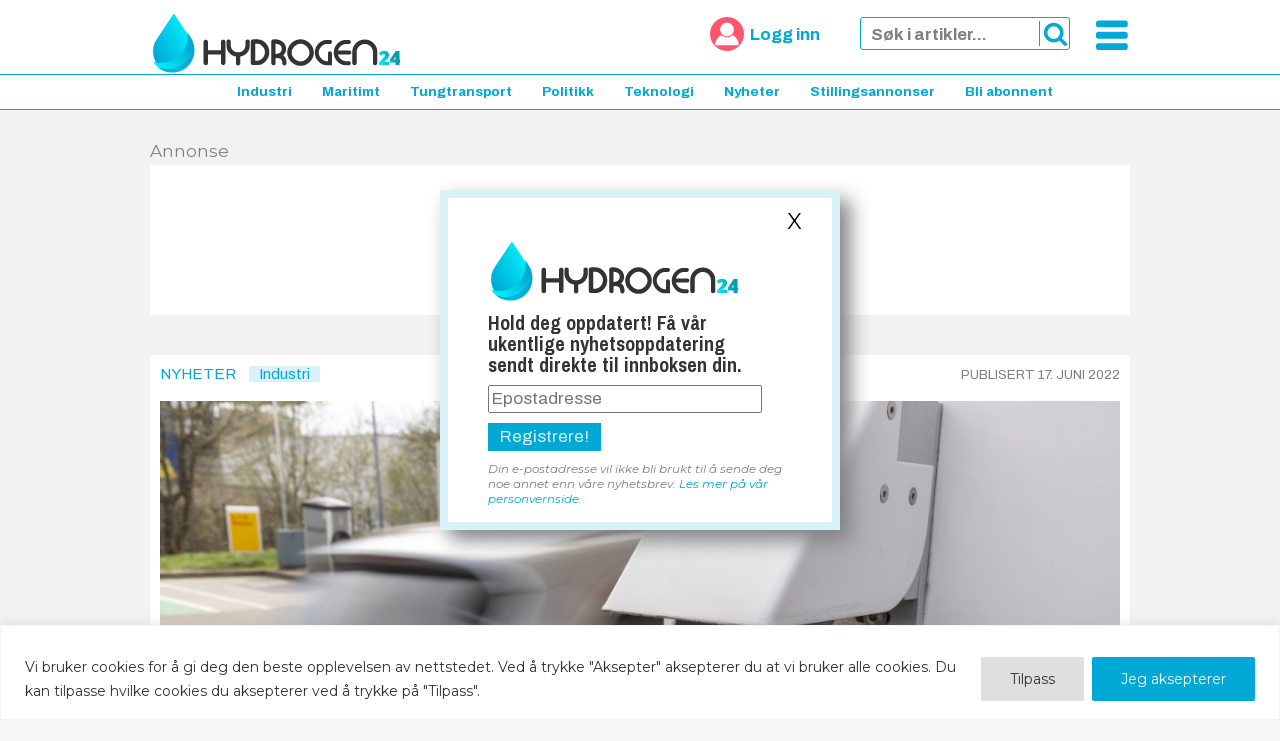

--- FILE ---
content_type: text/html; charset=UTF-8
request_url: https://hydrogen24.no/2022/06/17/bosch-vil-halvere-kosten-pa-hydrogenstasjoner/
body_size: 26965
content:
<!doctype html>
<html lang="nb-NO">
<head><meta http-equiv="Content-Type" content="text/html; charset=utf-8">
	<meta name="viewport" content="width=device-width, initial-scale=1">
	<link rel="apple-touch-icon"  href="https://hydrogen24.no/wp-content/uploads/sites/40/2024/09/cropped-ICON-512-120x120.png">
	<link rel="icon" type="image/png" href="https://hydrogen24.no/wp-content/uploads/sites/40/2024/09/cropped-ICON-512-120x120.png">
	<meta name='robots' content='index, follow, max-image-preview:large, max-snippet:-1, max-video-preview:-1' />
	<style>img:is([sizes="auto" i], [sizes^="auto," i]) { contain-intrinsic-size: 3000px 1500px }</style>
	
	<!-- This site is optimized with the Yoast SEO plugin v26.8 - https://yoast.com/product/yoast-seo-wordpress/ -->
	<title>Bosch vil halvere kosten på hydrogenstasjoner - Hydrogen24</title>
	<meta name="description" content="Ny teknologi gir mindre vedlikehold og lavere priser, sier Bosch - den tyske giganten som nå fokuserer knallhardt på hydrogen." />
	<link rel="canonical" href="https://hydrogen24.no/2022/06/17/bosch-vil-halvere-kosten-pa-hydrogenstasjoner/" />
	<meta property="og:locale" content="nb_NO" />
	<meta property="og:type" content="article" />
	<meta property="og:title" content="Bosch vil halvere kosten på hydrogenstasjoner - Hydrogen24" />
	<meta property="og:description" content="Ny teknologi gir mindre vedlikehold og lavere priser, sier Bosch - den tyske giganten som nå fokuserer knallhardt på hydrogen." />
	<meta property="og:url" content="https://hydrogen24.no/2022/06/17/bosch-vil-halvere-kosten-pa-hydrogenstasjoner/" />
	<meta property="og:site_name" content="Hydrogen24" />
	<meta property="article:author" content="https://www.facebook.com/profile.php?id=100000178875006" />
	<meta property="article:published_time" content="2022-06-17T10:00:33+00:00" />
	<meta property="article:modified_time" content="2022-06-17T11:49:46+00:00" />
	<meta property="og:image" content="https://storage.googleapis.com/smallstep/sites/40/2022/06/20210413mst_01084-scaled.jpg" />
	<meta property="og:image:width" content="2560" />
	<meta property="og:image:height" content="1707" />
	<meta property="og:image:type" content="image/jpeg" />
	<meta name="author" content="Øyvind Paulsen" />
	<meta name="twitter:card" content="summary_large_image" />
	<meta name="twitter:creator" content="@https://twitter.com/oyvind_p" />
	<meta name="twitter:label1" content="Skrevet av" />
	<meta name="twitter:data1" content="Øyvind Paulsen" />
	<meta name="twitter:label2" content="Ansl. lesetid" />
	<meta name="twitter:data2" content="4 minutter" />
	<script type="application/ld+json" class="yoast-schema-graph">{"@context":"https://schema.org","@graph":[{"@type":"Article","@id":"https://hydrogen24.no/2022/06/17/bosch-vil-halvere-kosten-pa-hydrogenstasjoner/#article","isPartOf":{"@id":"https://hydrogen24.no/2022/06/17/bosch-vil-halvere-kosten-pa-hydrogenstasjoner/"},"author":{"name":"Øyvind Paulsen","@id":"https://hydrogen24.no/#/schema/person/3f3881375c955a87fbed05efd890da29"},"headline":"Bosch vil halvere kosten på hydrogenstasjoner","datePublished":"2022-06-17T10:00:33+00:00","dateModified":"2022-06-17T11:49:46+00:00","mainEntityOfPage":{"@id":"https://hydrogen24.no/2022/06/17/bosch-vil-halvere-kosten-pa-hydrogenstasjoner/"},"wordCount":587,"commentCount":0,"publisher":{"@id":"https://hydrogen24.no/#organization"},"image":{"@id":"https://hydrogen24.no/2022/06/17/bosch-vil-halvere-kosten-pa-hydrogenstasjoner/#primaryimage"},"thumbnailUrl":"https://hydrogen24.no/wp-content/uploads/sites/40/2022/06/20210413mst_01084-scaled.jpg","keywords":["Elektro","Elektrolyseanlegg","Fyllestasjon","Grønt hydrogen","Hydrogenstasjon"],"articleSection":["Nyheter"],"inLanguage":"nb-NO","potentialAction":[{"@type":"CommentAction","name":"Comment","target":["https://hydrogen24.no/2022/06/17/bosch-vil-halvere-kosten-pa-hydrogenstasjoner/#respond"]}]},{"@type":"WebPage","@id":"https://hydrogen24.no/2022/06/17/bosch-vil-halvere-kosten-pa-hydrogenstasjoner/","url":"https://hydrogen24.no/2022/06/17/bosch-vil-halvere-kosten-pa-hydrogenstasjoner/","name":"Bosch vil halvere kosten på hydrogenstasjoner - Hydrogen24","isPartOf":{"@id":"https://hydrogen24.no/#website"},"primaryImageOfPage":{"@id":"https://hydrogen24.no/2022/06/17/bosch-vil-halvere-kosten-pa-hydrogenstasjoner/#primaryimage"},"image":{"@id":"https://hydrogen24.no/2022/06/17/bosch-vil-halvere-kosten-pa-hydrogenstasjoner/#primaryimage"},"thumbnailUrl":"https://hydrogen24.no/wp-content/uploads/sites/40/2022/06/20210413mst_01084-scaled.jpg","datePublished":"2022-06-17T10:00:33+00:00","dateModified":"2022-06-17T11:49:46+00:00","description":"Ny teknologi gir mindre vedlikehold og lavere priser, sier Bosch - den tyske giganten som nå fokuserer knallhardt på hydrogen.","breadcrumb":{"@id":"https://hydrogen24.no/2022/06/17/bosch-vil-halvere-kosten-pa-hydrogenstasjoner/#breadcrumb"},"inLanguage":"nb-NO","potentialAction":[{"@type":"ReadAction","target":["https://hydrogen24.no/2022/06/17/bosch-vil-halvere-kosten-pa-hydrogenstasjoner/"]}]},{"@type":"ImageObject","inLanguage":"nb-NO","@id":"https://hydrogen24.no/2022/06/17/bosch-vil-halvere-kosten-pa-hydrogenstasjoner/#primaryimage","url":"https://hydrogen24.no/wp-content/uploads/sites/40/2022/06/20210413mst_01084-scaled.jpg","contentUrl":"https://hydrogen24.no/wp-content/uploads/sites/40/2022/06/20210413mst_01084-scaled.jpg","width":2560,"height":1707,"caption":"Komprimeringsteknologien til Bosch kan gjøre det langt rimeligere med hydrogenstasjoner. Foto: Bosch"},{"@type":"BreadcrumbList","@id":"https://hydrogen24.no/2022/06/17/bosch-vil-halvere-kosten-pa-hydrogenstasjoner/#breadcrumb","itemListElement":[{"@type":"ListItem","position":1,"name":"Home","item":"https://hydrogen24.no/"},{"@type":"ListItem","position":2,"name":"Bosch vil halvere kosten på hydrogenstasjoner"}]},{"@type":"WebSite","@id":"https://hydrogen24.no/#website","url":"https://hydrogen24.no/","name":"Hydrogen24","description":"Bærekraftig energi","publisher":{"@id":"https://hydrogen24.no/#organization"},"potentialAction":[{"@type":"SearchAction","target":{"@type":"EntryPoint","urlTemplate":"https://hydrogen24.no/?s={search_term_string}"},"query-input":{"@type":"PropertyValueSpecification","valueRequired":true,"valueName":"search_term_string"}}],"inLanguage":"nb-NO"},{"@type":"Organization","@id":"https://hydrogen24.no/#organization","name":"Hydrogen24","url":"https://hydrogen24.no/","logo":{"@type":"ImageObject","inLanguage":"nb-NO","@id":"https://hydrogen24.no/#/schema/logo/image/","url":"https://hydrogen24.no/wp-content/uploads/sites/40/2024/09/cropped-logo-225.png","contentUrl":"https://hydrogen24.no/wp-content/uploads/sites/40/2024/09/cropped-logo-225.png","width":250,"height":64,"caption":"Hydrogen24"},"image":{"@id":"https://hydrogen24.no/#/schema/logo/image/"}},{"@type":"Person","@id":"https://hydrogen24.no/#/schema/person/3f3881375c955a87fbed05efd890da29","name":"Øyvind Paulsen","image":{"@type":"ImageObject","inLanguage":"nb-NO","@id":"https://hydrogen24.no/#/schema/person/image/","url":"https://secure.gravatar.com/avatar/e4188fd289197e7b6cde21024d06296cf610def48f32bed118e5a7e7d03f80b3?s=96&d=mm&r=g","contentUrl":"https://secure.gravatar.com/avatar/e4188fd289197e7b6cde21024d06296cf610def48f32bed118e5a7e7d03f80b3?s=96&d=mm&r=g","caption":"Øyvind Paulsen"},"description":"Partner i Storycraft.","sameAs":["https://www.facebook.com/profile.php?id=100000178875006","https://x.com/https://twitter.com/oyvind_p"],"url":"https://hydrogen24.no/author/oyvind/"}]}</script>
	<!-- / Yoast SEO plugin. -->


<link rel='dns-prefetch' href='//challenges.cloudflare.com' />
<link rel='dns-prefetch' href='//fonts.googleapis.com' />
<link rel="alternate" type="application/rss+xml" title="Hydrogen24 &raquo; strøm" href="https://hydrogen24.no/feed/" />
<link rel="alternate" type="application/rss+xml" title="Hydrogen24 &raquo; kommentarstrøm" href="https://hydrogen24.no/comments/feed/" />
<link rel="alternate" type="application/rss+xml" title="Hydrogen24 &raquo; Bosch vil halvere kosten på hydrogenstasjoner kommentarstrøm" href="https://hydrogen24.no/2022/06/17/bosch-vil-halvere-kosten-pa-hydrogenstasjoner/feed/" />
<script type="text/javascript">
/* <![CDATA[ */
window._wpemojiSettings = {"baseUrl":"https:\/\/s.w.org\/images\/core\/emoji\/16.0.1\/72x72\/","ext":".png","svgUrl":"https:\/\/s.w.org\/images\/core\/emoji\/16.0.1\/svg\/","svgExt":".svg","source":{"concatemoji":"https:\/\/hydrogen24.no\/wp-includes\/js\/wp-emoji-release.min.js?ver=6.8.3"}};
/*! This file is auto-generated */
!function(s,n){var o,i,e;function c(e){try{var t={supportTests:e,timestamp:(new Date).valueOf()};sessionStorage.setItem(o,JSON.stringify(t))}catch(e){}}function p(e,t,n){e.clearRect(0,0,e.canvas.width,e.canvas.height),e.fillText(t,0,0);var t=new Uint32Array(e.getImageData(0,0,e.canvas.width,e.canvas.height).data),a=(e.clearRect(0,0,e.canvas.width,e.canvas.height),e.fillText(n,0,0),new Uint32Array(e.getImageData(0,0,e.canvas.width,e.canvas.height).data));return t.every(function(e,t){return e===a[t]})}function u(e,t){e.clearRect(0,0,e.canvas.width,e.canvas.height),e.fillText(t,0,0);for(var n=e.getImageData(16,16,1,1),a=0;a<n.data.length;a++)if(0!==n.data[a])return!1;return!0}function f(e,t,n,a){switch(t){case"flag":return n(e,"\ud83c\udff3\ufe0f\u200d\u26a7\ufe0f","\ud83c\udff3\ufe0f\u200b\u26a7\ufe0f")?!1:!n(e,"\ud83c\udde8\ud83c\uddf6","\ud83c\udde8\u200b\ud83c\uddf6")&&!n(e,"\ud83c\udff4\udb40\udc67\udb40\udc62\udb40\udc65\udb40\udc6e\udb40\udc67\udb40\udc7f","\ud83c\udff4\u200b\udb40\udc67\u200b\udb40\udc62\u200b\udb40\udc65\u200b\udb40\udc6e\u200b\udb40\udc67\u200b\udb40\udc7f");case"emoji":return!a(e,"\ud83e\udedf")}return!1}function g(e,t,n,a){var r="undefined"!=typeof WorkerGlobalScope&&self instanceof WorkerGlobalScope?new OffscreenCanvas(300,150):s.createElement("canvas"),o=r.getContext("2d",{willReadFrequently:!0}),i=(o.textBaseline="top",o.font="600 32px Arial",{});return e.forEach(function(e){i[e]=t(o,e,n,a)}),i}function t(e){var t=s.createElement("script");t.src=e,t.defer=!0,s.head.appendChild(t)}"undefined"!=typeof Promise&&(o="wpEmojiSettingsSupports",i=["flag","emoji"],n.supports={everything:!0,everythingExceptFlag:!0},e=new Promise(function(e){s.addEventListener("DOMContentLoaded",e,{once:!0})}),new Promise(function(t){var n=function(){try{var e=JSON.parse(sessionStorage.getItem(o));if("object"==typeof e&&"number"==typeof e.timestamp&&(new Date).valueOf()<e.timestamp+604800&&"object"==typeof e.supportTests)return e.supportTests}catch(e){}return null}();if(!n){if("undefined"!=typeof Worker&&"undefined"!=typeof OffscreenCanvas&&"undefined"!=typeof URL&&URL.createObjectURL&&"undefined"!=typeof Blob)try{var e="postMessage("+g.toString()+"("+[JSON.stringify(i),f.toString(),p.toString(),u.toString()].join(",")+"));",a=new Blob([e],{type:"text/javascript"}),r=new Worker(URL.createObjectURL(a),{name:"wpTestEmojiSupports"});return void(r.onmessage=function(e){c(n=e.data),r.terminate(),t(n)})}catch(e){}c(n=g(i,f,p,u))}t(n)}).then(function(e){for(var t in e)n.supports[t]=e[t],n.supports.everything=n.supports.everything&&n.supports[t],"flag"!==t&&(n.supports.everythingExceptFlag=n.supports.everythingExceptFlag&&n.supports[t]);n.supports.everythingExceptFlag=n.supports.everythingExceptFlag&&!n.supports.flag,n.DOMReady=!1,n.readyCallback=function(){n.DOMReady=!0}}).then(function(){return e}).then(function(){var e;n.supports.everything||(n.readyCallback(),(e=n.source||{}).concatemoji?t(e.concatemoji):e.wpemoji&&e.twemoji&&(t(e.twemoji),t(e.wpemoji)))}))}((window,document),window._wpemojiSettings);
/* ]]> */
</script>
<style id='wp-emoji-styles-inline-css' type='text/css'>

	img.wp-smiley, img.emoji {
		display: inline !important;
		border: none !important;
		box-shadow: none !important;
		height: 1em !important;
		width: 1em !important;
		margin: 0 0.07em !important;
		vertical-align: -0.1em !important;
		background: none !important;
		padding: 0 !important;
	}
</style>
<link rel='stylesheet' id='ab-reg-style-css' href='https://hydrogen24.no/wp-content/plugins/ab-pluss-client-3.11.1//css/ab-register.css?ver=1.0.0' type='text/css' media='all' />
<link rel='stylesheet' id='nb-sub-style-css' href='https://hydrogen24.no/wp-content/plugins/ab-send-nyhetsbrev-3.0.0/css/nbsub.css?ver=6.8.3' type='text/css' media='all' />
<link rel='stylesheet' id='ab-style-css' href='https://hydrogen24.no/wp-content/themes/smallstep1.21.2/style.css?ver=1.21.2' type='text/css' media='all' />
<link rel='stylesheet' id='ab-accent-font-css' href='https://fonts.googleapis.com/css2?family=Archivo%3Aital%2Cwght%400%2C400%3B0%2C700%3B1%2C400&#038;display=swap&#038;ver=6.8.3' type='text/css' media='all' />
<link rel='stylesheet' id='ab-title-font-css' href='https://fonts.googleapis.com/css2?family=Archivo+Narrow%3Awght%40500%3B700&#038;display=swap&#038;ver=6.8.3' type='text/css' media='all' />
<link rel='stylesheet' id='ab-p-font-css' href='https://fonts.googleapis.com/css2?family=Montserrat%3Aital%2Cwght%400%2C400%3B0%2C700%3B1%2C400%3B1%2C700&#038;display=swap&#038;ver=6.8.3' type='text/css' media='all' />
<link rel='stylesheet' id='tablepress-default-css' href='https://hydrogen24.no/wp-content/plugins/tablepress/css/build/default.css?ver=3.2.6' type='text/css' media='all' />
<link rel='stylesheet' id='searchwp-forms-css' href='https://hydrogen24.no/wp-content/plugins/searchwp/assets/css/frontend/search-forms.css?ver=4.3.17' type='text/css' media='all' />
<script type="text/javascript" id="cookie-law-info-js-extra">
/* <![CDATA[ */
var _ckyConfig = {"_ipData":[],"_assetsURL":"https:\/\/hydrogen24.no\/wp-content\/plugins\/cookie-law-info\/lite\/frontend\/images\/","_publicURL":"https:\/\/hydrogen24.no","_expiry":"365","_categories":[{"name":"Necessary","slug":"necessary","isNecessary":true,"ccpaDoNotSell":true,"cookies":[{"cookieID":"viewed_cookie_policy","domain":"","provider":""},{"cookieID":"cookielawinfo-checkbox-necessary","domain":"","provider":""},{"cookieID":"cookielawinfo-checkbox-functional","domain":"","provider":""},{"cookieID":"cookielawinfo-checkbox-performance","domain":"","provider":""},{"cookieID":"cookielawinfo-checkbox-analytics","domain":"","provider":""},{"cookieID":"cookielawinfo-checkbox-others","domain":"","provider":""}],"active":true,"defaultConsent":{"gdpr":true,"ccpa":true}},{"name":"Functional","slug":"functional","isNecessary":false,"ccpaDoNotSell":true,"cookies":[],"active":true,"defaultConsent":{"gdpr":false,"ccpa":false}},{"name":"Performance","slug":"performance","isNecessary":false,"ccpaDoNotSell":true,"cookies":[],"active":true,"defaultConsent":{"gdpr":false,"ccpa":false}},{"name":"Analytics","slug":"analytics","isNecessary":false,"ccpaDoNotSell":true,"cookies":[],"active":true,"defaultConsent":{"gdpr":false,"ccpa":false}},{"name":"Advertisement","slug":"advertisement","isNecessary":false,"ccpaDoNotSell":true,"cookies":[],"active":true,"defaultConsent":{"gdpr":false,"ccpa":false}},{"name":"Others","slug":"others","isNecessary":false,"ccpaDoNotSell":true,"cookies":[],"active":true,"defaultConsent":{"gdpr":false,"ccpa":false}}],"_activeLaw":"gdpr","_rootDomain":"","_block":"1","_showBanner":"1","_bannerConfig":{"settings":{"type":"banner","preferenceCenterType":"popup","position":"bottom","applicableLaw":"gdpr"},"behaviours":{"reloadBannerOnAccept":false,"loadAnalyticsByDefault":false,"animations":{"onLoad":"animate","onHide":"sticky"}},"config":{"revisitConsent":{"status":false,"tag":"revisit-consent","position":"bottom-right","meta":{"url":"#"},"styles":{"background-color":"#0056A7"},"elements":{"title":{"type":"text","tag":"revisit-consent-title","status":true,"styles":{"color":"#0056a7"}}}},"preferenceCenter":{"toggle":{"status":true,"tag":"detail-category-toggle","type":"toggle","states":{"active":{"styles":{"background-color":"#1863DC"}},"inactive":{"styles":{"background-color":"#D0D5D2"}}}}},"categoryPreview":{"status":false,"toggle":{"status":true,"tag":"detail-category-preview-toggle","type":"toggle","states":{"active":{"styles":{"background-color":"#1863DC"}},"inactive":{"styles":{"background-color":"#D0D5D2"}}}}},"videoPlaceholder":{"status":true,"styles":{"background-color":"#000000","border-color":"#000000","color":"#ffffff"}},"readMore":{"status":false,"tag":"readmore-button","type":"link","meta":{"noFollow":true,"newTab":true},"styles":{"color":"#444","background-color":"transparent","border-color":"transparent"}},"showMore":{"status":true,"tag":"show-desc-button","type":"button","styles":{"color":"#1863DC"}},"showLess":{"status":true,"tag":"hide-desc-button","type":"button","styles":{"color":"#1863DC"}},"alwaysActive":{"status":true,"tag":"always-active","styles":{"color":"#008000"}},"manualLinks":{"status":true,"tag":"manual-links","type":"link","styles":{"color":"#1863DC"}},"auditTable":{"status":true},"optOption":{"status":true,"toggle":{"status":true,"tag":"optout-option-toggle","type":"toggle","states":{"active":{"styles":{"background-color":"#1863dc"}},"inactive":{"styles":{"background-color":"#FFFFFF"}}}}}}},"_version":"3.3.9.1","_logConsent":"1","_tags":[{"tag":"accept-button","styles":{"color":"#fff","background-color":"#00a8d6","border-color":"#00a8d6"}},{"tag":"reject-button","styles":{"color":"#333333","background-color":"#dedfe0","border-color":"#dedfe0"}},{"tag":"settings-button","styles":{"color":"#333333","background-color":"#dedfe0","border-color":"#dedfe0"}},{"tag":"readmore-button","styles":{"color":"#444","background-color":"transparent","border-color":"transparent"}},{"tag":"donotsell-button","styles":{"color":"#333333","background-color":"","border-color":""}},{"tag":"show-desc-button","styles":{"color":"#1863DC"}},{"tag":"hide-desc-button","styles":{"color":"#1863DC"}},{"tag":"cky-always-active","styles":[]},{"tag":"cky-link","styles":[]},{"tag":"accept-button","styles":{"color":"#fff","background-color":"#00a8d6","border-color":"#00a8d6"}},{"tag":"revisit-consent","styles":{"background-color":"#0056A7"}}],"_shortCodes":[{"key":"cky_readmore","content":"<a href=\"https:\/\/hydrogen24.no\" class=\"cky-policy\" aria-label=\"Read More\" target=\"_blank\" rel=\"noopener\" data-cky-tag=\"readmore-button\">Read More<\/a>","tag":"readmore-button","status":false,"attributes":{"rel":"nofollow","target":"_blank"}},{"key":"cky_show_desc","content":"<button class=\"cky-show-desc-btn\" data-cky-tag=\"show-desc-button\" aria-label=\"Show more\">Show more<\/button>","tag":"show-desc-button","status":true,"attributes":[]},{"key":"cky_hide_desc","content":"<button class=\"cky-show-desc-btn\" data-cky-tag=\"hide-desc-button\" aria-label=\"Show less\">Show less<\/button>","tag":"hide-desc-button","status":true,"attributes":[]},{"key":"cky_optout_show_desc","content":"[cky_optout_show_desc]","tag":"optout-show-desc-button","status":true,"attributes":[]},{"key":"cky_optout_hide_desc","content":"[cky_optout_hide_desc]","tag":"optout-hide-desc-button","status":true,"attributes":[]},{"key":"cky_category_toggle_label","content":"[cky_{{status}}_category_label] [cky_preference_{{category_slug}}_title]","tag":"","status":true,"attributes":[]},{"key":"cky_enable_category_label","content":"Enable","tag":"","status":true,"attributes":[]},{"key":"cky_disable_category_label","content":"Disable","tag":"","status":true,"attributes":[]},{"key":"cky_video_placeholder","content":"<div class=\"video-placeholder-normal\" data-cky-tag=\"video-placeholder\" id=\"[UNIQUEID]\"><p class=\"video-placeholder-text-normal\" data-cky-tag=\"placeholder-title\">Please accept cookies to access this content<\/p><\/div>","tag":"","status":true,"attributes":[]},{"key":"cky_enable_optout_label","content":"Enable","tag":"","status":true,"attributes":[]},{"key":"cky_disable_optout_label","content":"Disable","tag":"","status":true,"attributes":[]},{"key":"cky_optout_toggle_label","content":"[cky_{{status}}_optout_label] [cky_optout_option_title]","tag":"","status":true,"attributes":[]},{"key":"cky_optout_option_title","content":"Do Not Sell or Share My Personal Information","tag":"","status":true,"attributes":[]},{"key":"cky_optout_close_label","content":"Close","tag":"","status":true,"attributes":[]},{"key":"cky_preference_close_label","content":"Close","tag":"","status":true,"attributes":[]}],"_rtl":"","_language":"en","_providersToBlock":[]};
var _ckyStyles = {"css":".cky-overlay{background: #000000; opacity: 0.4; position: fixed; top: 0; left: 0; width: 100%; height: 100%; z-index: 99999999;}.cky-hide{display: none;}.cky-btn-revisit-wrapper{display: flex; align-items: center; justify-content: center; background: #0056a7; width: 45px; height: 45px; border-radius: 50%; position: fixed; z-index: 999999; cursor: pointer;}.cky-revisit-bottom-left{bottom: 15px; left: 15px;}.cky-revisit-bottom-right{bottom: 15px; right: 15px;}.cky-btn-revisit-wrapper .cky-btn-revisit{display: flex; align-items: center; justify-content: center; background: none; border: none; cursor: pointer; position: relative; margin: 0; padding: 0;}.cky-btn-revisit-wrapper .cky-btn-revisit img{max-width: fit-content; margin: 0; height: 30px; width: 30px;}.cky-revisit-bottom-left:hover::before{content: attr(data-tooltip); position: absolute; background: #4e4b66; color: #ffffff; left: calc(100% + 7px); font-size: 12px; line-height: 16px; width: max-content; padding: 4px 8px; border-radius: 4px;}.cky-revisit-bottom-left:hover::after{position: absolute; content: \"\"; border: 5px solid transparent; left: calc(100% + 2px); border-left-width: 0; border-right-color: #4e4b66;}.cky-revisit-bottom-right:hover::before{content: attr(data-tooltip); position: absolute; background: #4e4b66; color: #ffffff; right: calc(100% + 7px); font-size: 12px; line-height: 16px; width: max-content; padding: 4px 8px; border-radius: 4px;}.cky-revisit-bottom-right:hover::after{position: absolute; content: \"\"; border: 5px solid transparent; right: calc(100% + 2px); border-right-width: 0; border-left-color: #4e4b66;}.cky-revisit-hide{display: none;}.cky-consent-container{position: fixed; width: 100%; box-sizing: border-box; z-index: 9999999;}.cky-consent-container .cky-consent-bar{background: #ffffff; border: 1px solid; padding: 16.5px 24px; box-shadow: 0 -1px 10px 0 #acabab4d;}.cky-banner-bottom{bottom: 0; left: 0;}.cky-banner-top{top: 0; left: 0;}.cky-custom-brand-logo-wrapper .cky-custom-brand-logo{width: 100px; height: auto; margin: 0 0 12px 0;}.cky-notice .cky-title{color: #212121; font-weight: 700; font-size: 18px; line-height: 24px; margin: 0 0 12px 0;}.cky-notice-group{display: flex; justify-content: space-between; align-items: center; font-size: 14px; line-height: 24px; font-weight: 400;}.cky-notice-des *,.cky-preference-content-wrapper *,.cky-accordion-header-des *,.cky-gpc-wrapper .cky-gpc-desc *{font-size: 14px;}.cky-notice-des{color: #212121; font-size: 14px; line-height: 24px; font-weight: 400;}.cky-notice-des img{height: 25px; width: 25px;}.cky-consent-bar .cky-notice-des p,.cky-gpc-wrapper .cky-gpc-desc p,.cky-preference-body-wrapper .cky-preference-content-wrapper p,.cky-accordion-header-wrapper .cky-accordion-header-des p,.cky-cookie-des-table li div:last-child p{color: inherit; margin-top: 0; overflow-wrap: break-word;}.cky-notice-des P:last-child,.cky-preference-content-wrapper p:last-child,.cky-cookie-des-table li div:last-child p:last-child,.cky-gpc-wrapper .cky-gpc-desc p:last-child{margin-bottom: 0;}.cky-notice-des a.cky-policy,.cky-notice-des button.cky-policy{font-size: 14px; color: #1863dc; white-space: nowrap; cursor: pointer; background: transparent; border: 1px solid; text-decoration: underline;}.cky-notice-des button.cky-policy{padding: 0;}.cky-notice-des a.cky-policy:focus-visible,.cky-notice-des button.cky-policy:focus-visible,.cky-preference-content-wrapper .cky-show-desc-btn:focus-visible,.cky-accordion-header .cky-accordion-btn:focus-visible,.cky-preference-header .cky-btn-close:focus-visible,.cky-switch input[type=\"checkbox\"]:focus-visible,.cky-footer-wrapper a:focus-visible,.cky-btn:focus-visible{outline: 2px solid #1863dc; outline-offset: 2px;}.cky-btn:focus:not(:focus-visible),.cky-accordion-header .cky-accordion-btn:focus:not(:focus-visible),.cky-preference-content-wrapper .cky-show-desc-btn:focus:not(:focus-visible),.cky-btn-revisit-wrapper .cky-btn-revisit:focus:not(:focus-visible),.cky-preference-header .cky-btn-close:focus:not(:focus-visible),.cky-consent-bar .cky-banner-btn-close:focus:not(:focus-visible){outline: 0;}button.cky-show-desc-btn:not(:hover):not(:active){color: #1863dc; background: transparent;}button.cky-accordion-btn:not(:hover):not(:active),button.cky-banner-btn-close:not(:hover):not(:active),button.cky-btn-close:not(:hover):not(:active),button.cky-btn-revisit:not(:hover):not(:active){background: transparent;}.cky-consent-bar button:hover,.cky-modal.cky-modal-open button:hover,.cky-consent-bar button:focus,.cky-modal.cky-modal-open button:focus{text-decoration: none;}.cky-notice-btn-wrapper{display: flex; justify-content: center; align-items: center; margin-left: 15px;}.cky-notice-btn-wrapper .cky-btn{text-shadow: none; box-shadow: none;}.cky-btn{font-size: 14px; font-family: inherit; line-height: 24px; padding: 8px 27px; font-weight: 500; margin: 0 8px 0 0; border-radius: 2px; white-space: nowrap; cursor: pointer; text-align: center; text-transform: none; min-height: 0;}.cky-btn:hover{opacity: 0.8;}.cky-btn-customize{color: #1863dc; background: transparent; border: 2px solid #1863dc;}.cky-btn-reject{color: #1863dc; background: transparent; border: 2px solid #1863dc;}.cky-btn-accept{background: #1863dc; color: #ffffff; border: 2px solid #1863dc;}.cky-btn:last-child{margin-right: 0;}@media (max-width: 768px){.cky-notice-group{display: block;}.cky-notice-btn-wrapper{margin-left: 0;}.cky-notice-btn-wrapper .cky-btn{flex: auto; max-width: 100%; margin-top: 10px; white-space: unset;}}@media (max-width: 576px){.cky-notice-btn-wrapper{flex-direction: column;}.cky-custom-brand-logo-wrapper, .cky-notice .cky-title, .cky-notice-des, .cky-notice-btn-wrapper{padding: 0 28px;}.cky-consent-container .cky-consent-bar{padding: 16.5px 0;}.cky-notice-des{max-height: 40vh; overflow-y: scroll;}.cky-notice-btn-wrapper .cky-btn{width: 100%; padding: 8px; margin-right: 0;}.cky-notice-btn-wrapper .cky-btn-accept{order: 1;}.cky-notice-btn-wrapper .cky-btn-reject{order: 3;}.cky-notice-btn-wrapper .cky-btn-customize{order: 2;}}@media (max-height: 480px){.cky-consent-container{max-height: 100vh;overflow-y: scroll}.cky-notice-des{max-height: unset;overflow-y: unset}.cky-preference-center{height: 100vh;overflow: auto !important}.cky-preference-center .cky-preference-body-wrapper{overflow: unset}}@media (max-width: 425px){.cky-custom-brand-logo-wrapper, .cky-notice .cky-title, .cky-notice-des, .cky-notice-btn-wrapper{padding: 0 24px;}.cky-notice-btn-wrapper{flex-direction: column;}.cky-btn{width: 100%; margin: 10px 0 0 0;}.cky-notice-btn-wrapper .cky-btn-customize{order: 2;}.cky-notice-btn-wrapper .cky-btn-reject{order: 3;}.cky-notice-btn-wrapper .cky-btn-accept{order: 1; margin-top: 16px;}}@media (max-width: 352px){.cky-notice .cky-title{font-size: 16px;}.cky-notice-des *{font-size: 12px;}.cky-notice-des, .cky-btn{font-size: 12px;}}.cky-modal.cky-modal-open{display: flex; visibility: visible; -webkit-transform: translate(-50%, -50%); -moz-transform: translate(-50%, -50%); -ms-transform: translate(-50%, -50%); -o-transform: translate(-50%, -50%); transform: translate(-50%, -50%); top: 50%; left: 50%; transition: all 1s ease;}.cky-modal{box-shadow: 0 32px 68px rgba(0, 0, 0, 0.3); margin: 0 auto; position: fixed; max-width: 100%; background: #ffffff; top: 50%; box-sizing: border-box; border-radius: 6px; z-index: 999999999; color: #212121; -webkit-transform: translate(-50%, 100%); -moz-transform: translate(-50%, 100%); -ms-transform: translate(-50%, 100%); -o-transform: translate(-50%, 100%); transform: translate(-50%, 100%); visibility: hidden; transition: all 0s ease;}.cky-preference-center{max-height: 79vh; overflow: hidden; width: 845px; overflow: hidden; flex: 1 1 0; display: flex; flex-direction: column; border-radius: 6px;}.cky-preference-header{display: flex; align-items: center; justify-content: space-between; padding: 22px 24px; border-bottom: 1px solid;}.cky-preference-header .cky-preference-title{font-size: 18px; font-weight: 700; line-height: 24px;}.cky-preference-header .cky-btn-close{margin: 0; cursor: pointer; vertical-align: middle; padding: 0; background: none; border: none; width: 24px; height: 24px; min-height: 0; line-height: 0; text-shadow: none; box-shadow: none;}.cky-preference-header .cky-btn-close img{margin: 0; height: 10px; width: 10px;}.cky-preference-body-wrapper{padding: 0 24px; flex: 1; overflow: auto; box-sizing: border-box;}.cky-preference-content-wrapper,.cky-gpc-wrapper .cky-gpc-desc{font-size: 14px; line-height: 24px; font-weight: 400; padding: 12px 0;}.cky-preference-content-wrapper{border-bottom: 1px solid;}.cky-preference-content-wrapper img{height: 25px; width: 25px;}.cky-preference-content-wrapper .cky-show-desc-btn{font-size: 14px; font-family: inherit; color: #1863dc; text-decoration: none; line-height: 24px; padding: 0; margin: 0; white-space: nowrap; cursor: pointer; background: transparent; border-color: transparent; text-transform: none; min-height: 0; text-shadow: none; box-shadow: none;}.cky-accordion-wrapper{margin-bottom: 10px;}.cky-accordion{border-bottom: 1px solid;}.cky-accordion:last-child{border-bottom: none;}.cky-accordion .cky-accordion-item{display: flex; margin-top: 10px;}.cky-accordion .cky-accordion-body{display: none;}.cky-accordion.cky-accordion-active .cky-accordion-body{display: block; padding: 0 22px; margin-bottom: 16px;}.cky-accordion-header-wrapper{cursor: pointer; width: 100%;}.cky-accordion-item .cky-accordion-header{display: flex; justify-content: space-between; align-items: center;}.cky-accordion-header .cky-accordion-btn{font-size: 16px; font-family: inherit; color: #212121; line-height: 24px; background: none; border: none; font-weight: 700; padding: 0; margin: 0; cursor: pointer; text-transform: none; min-height: 0; text-shadow: none; box-shadow: none;}.cky-accordion-header .cky-always-active{color: #008000; font-weight: 600; line-height: 24px; font-size: 14px;}.cky-accordion-header-des{font-size: 14px; line-height: 24px; margin: 10px 0 16px 0;}.cky-accordion-chevron{margin-right: 22px; position: relative; cursor: pointer;}.cky-accordion-chevron-hide{display: none;}.cky-accordion .cky-accordion-chevron i::before{content: \"\"; position: absolute; border-right: 1.4px solid; border-bottom: 1.4px solid; border-color: inherit; height: 6px; width: 6px; -webkit-transform: rotate(-45deg); -moz-transform: rotate(-45deg); -ms-transform: rotate(-45deg); -o-transform: rotate(-45deg); transform: rotate(-45deg); transition: all 0.2s ease-in-out; top: 8px;}.cky-accordion.cky-accordion-active .cky-accordion-chevron i::before{-webkit-transform: rotate(45deg); -moz-transform: rotate(45deg); -ms-transform: rotate(45deg); -o-transform: rotate(45deg); transform: rotate(45deg);}.cky-audit-table{background: #f4f4f4; border-radius: 6px;}.cky-audit-table .cky-empty-cookies-text{color: inherit; font-size: 12px; line-height: 24px; margin: 0; padding: 10px;}.cky-audit-table .cky-cookie-des-table{font-size: 12px; line-height: 24px; font-weight: normal; padding: 15px 10px; border-bottom: 1px solid; border-bottom-color: inherit; margin: 0;}.cky-audit-table .cky-cookie-des-table:last-child{border-bottom: none;}.cky-audit-table .cky-cookie-des-table li{list-style-type: none; display: flex; padding: 3px 0;}.cky-audit-table .cky-cookie-des-table li:first-child{padding-top: 0;}.cky-cookie-des-table li div:first-child{width: 100px; font-weight: 600; word-break: break-word; word-wrap: break-word;}.cky-cookie-des-table li div:last-child{flex: 1; word-break: break-word; word-wrap: break-word; margin-left: 8px;}.cky-footer-shadow{display: block; width: 100%; height: 40px; background: linear-gradient(180deg, rgba(255, 255, 255, 0) 0%, #ffffff 100%); position: absolute; bottom: calc(100% - 1px);}.cky-footer-wrapper{position: relative;}.cky-prefrence-btn-wrapper{display: flex; flex-wrap: wrap; align-items: center; justify-content: center; padding: 22px 24px; border-top: 1px solid;}.cky-prefrence-btn-wrapper .cky-btn{flex: auto; max-width: 100%; text-shadow: none; box-shadow: none;}.cky-btn-preferences{color: #1863dc; background: transparent; border: 2px solid #1863dc;}.cky-preference-header,.cky-preference-body-wrapper,.cky-preference-content-wrapper,.cky-accordion-wrapper,.cky-accordion,.cky-accordion-wrapper,.cky-footer-wrapper,.cky-prefrence-btn-wrapper{border-color: inherit;}@media (max-width: 845px){.cky-modal{max-width: calc(100% - 16px);}}@media (max-width: 576px){.cky-modal{max-width: 100%;}.cky-preference-center{max-height: 100vh;}.cky-prefrence-btn-wrapper{flex-direction: column;}.cky-accordion.cky-accordion-active .cky-accordion-body{padding-right: 0;}.cky-prefrence-btn-wrapper .cky-btn{width: 100%; margin: 10px 0 0 0;}.cky-prefrence-btn-wrapper .cky-btn-reject{order: 3;}.cky-prefrence-btn-wrapper .cky-btn-accept{order: 1; margin-top: 0;}.cky-prefrence-btn-wrapper .cky-btn-preferences{order: 2;}}@media (max-width: 425px){.cky-accordion-chevron{margin-right: 15px;}.cky-notice-btn-wrapper{margin-top: 0;}.cky-accordion.cky-accordion-active .cky-accordion-body{padding: 0 15px;}}@media (max-width: 352px){.cky-preference-header .cky-preference-title{font-size: 16px;}.cky-preference-header{padding: 16px 24px;}.cky-preference-content-wrapper *, .cky-accordion-header-des *{font-size: 12px;}.cky-preference-content-wrapper, .cky-preference-content-wrapper .cky-show-more, .cky-accordion-header .cky-always-active, .cky-accordion-header-des, .cky-preference-content-wrapper .cky-show-desc-btn, .cky-notice-des a.cky-policy{font-size: 12px;}.cky-accordion-header .cky-accordion-btn{font-size: 14px;}}.cky-switch{display: flex;}.cky-switch input[type=\"checkbox\"]{position: relative; width: 44px; height: 24px; margin: 0; background: #d0d5d2; -webkit-appearance: none; border-radius: 50px; cursor: pointer; outline: 0; border: none; top: 0;}.cky-switch input[type=\"checkbox\"]:checked{background: #1863dc;}.cky-switch input[type=\"checkbox\"]:before{position: absolute; content: \"\"; height: 20px; width: 20px; left: 2px; bottom: 2px; border-radius: 50%; background-color: white; -webkit-transition: 0.4s; transition: 0.4s; margin: 0;}.cky-switch input[type=\"checkbox\"]:after{display: none;}.cky-switch input[type=\"checkbox\"]:checked:before{-webkit-transform: translateX(20px); -ms-transform: translateX(20px); transform: translateX(20px);}@media (max-width: 425px){.cky-switch input[type=\"checkbox\"]{width: 38px; height: 21px;}.cky-switch input[type=\"checkbox\"]:before{height: 17px; width: 17px;}.cky-switch input[type=\"checkbox\"]:checked:before{-webkit-transform: translateX(17px); -ms-transform: translateX(17px); transform: translateX(17px);}}.cky-consent-bar .cky-banner-btn-close{position: absolute; right: 9px; top: 5px; background: none; border: none; cursor: pointer; padding: 0; margin: 0; min-height: 0; line-height: 0; height: 24px; width: 24px; text-shadow: none; box-shadow: none;}.cky-consent-bar .cky-banner-btn-close img{height: 9px; width: 9px; margin: 0;}.cky-notice-btn-wrapper .cky-btn-do-not-sell{font-size: 14px; line-height: 24px; padding: 6px 0; margin: 0; font-weight: 500; background: none; border-radius: 2px; border: none; cursor: pointer; text-align: left; color: #1863dc; background: transparent; border-color: transparent; box-shadow: none; text-shadow: none;}.cky-consent-bar .cky-banner-btn-close:focus-visible,.cky-notice-btn-wrapper .cky-btn-do-not-sell:focus-visible,.cky-opt-out-btn-wrapper .cky-btn:focus-visible,.cky-opt-out-checkbox-wrapper input[type=\"checkbox\"].cky-opt-out-checkbox:focus-visible{outline: 2px solid #1863dc; outline-offset: 2px;}@media (max-width: 768px){.cky-notice-btn-wrapper{margin-left: 0; margin-top: 10px; justify-content: left;}.cky-notice-btn-wrapper .cky-btn-do-not-sell{padding: 0;}}@media (max-width: 352px){.cky-notice-btn-wrapper .cky-btn-do-not-sell, .cky-notice-des a.cky-policy{font-size: 12px;}}.cky-opt-out-wrapper{padding: 12px 0;}.cky-opt-out-wrapper .cky-opt-out-checkbox-wrapper{display: flex; align-items: center;}.cky-opt-out-checkbox-wrapper .cky-opt-out-checkbox-label{font-size: 16px; font-weight: 700; line-height: 24px; margin: 0 0 0 12px; cursor: pointer;}.cky-opt-out-checkbox-wrapper input[type=\"checkbox\"].cky-opt-out-checkbox{background-color: #ffffff; border: 1px solid black; width: 20px; height: 18.5px; margin: 0; -webkit-appearance: none; position: relative; display: flex; align-items: center; justify-content: center; border-radius: 2px; cursor: pointer;}.cky-opt-out-checkbox-wrapper input[type=\"checkbox\"].cky-opt-out-checkbox:checked{background-color: #1863dc; border: none;}.cky-opt-out-checkbox-wrapper input[type=\"checkbox\"].cky-opt-out-checkbox:checked::after{left: 6px; bottom: 4px; width: 7px; height: 13px; border: solid #ffffff; border-width: 0 3px 3px 0; border-radius: 2px; -webkit-transform: rotate(45deg); -ms-transform: rotate(45deg); transform: rotate(45deg); content: \"\"; position: absolute; box-sizing: border-box;}.cky-opt-out-checkbox-wrapper.cky-disabled .cky-opt-out-checkbox-label,.cky-opt-out-checkbox-wrapper.cky-disabled input[type=\"checkbox\"].cky-opt-out-checkbox{cursor: no-drop;}.cky-gpc-wrapper{margin: 0 0 0 32px;}.cky-footer-wrapper .cky-opt-out-btn-wrapper{display: flex; flex-wrap: wrap; align-items: center; justify-content: center; padding: 22px 24px;}.cky-opt-out-btn-wrapper .cky-btn{flex: auto; max-width: 100%; text-shadow: none; box-shadow: none;}.cky-opt-out-btn-wrapper .cky-btn-cancel{border: 1px solid #dedfe0; background: transparent; color: #858585;}.cky-opt-out-btn-wrapper .cky-btn-confirm{background: #1863dc; color: #ffffff; border: 1px solid #1863dc;}@media (max-width: 352px){.cky-opt-out-checkbox-wrapper .cky-opt-out-checkbox-label{font-size: 14px;}.cky-gpc-wrapper .cky-gpc-desc, .cky-gpc-wrapper .cky-gpc-desc *{font-size: 12px;}.cky-opt-out-checkbox-wrapper input[type=\"checkbox\"].cky-opt-out-checkbox{width: 16px; height: 16px;}.cky-opt-out-checkbox-wrapper input[type=\"checkbox\"].cky-opt-out-checkbox:checked::after{left: 5px; bottom: 4px; width: 3px; height: 9px;}.cky-gpc-wrapper{margin: 0 0 0 28px;}}.video-placeholder-youtube{background-size: 100% 100%; background-position: center; background-repeat: no-repeat; background-color: #b2b0b059; position: relative; display: flex; align-items: center; justify-content: center; max-width: 100%;}.video-placeholder-text-youtube{text-align: center; align-items: center; padding: 10px 16px; background-color: #000000cc; color: #ffffff; border: 1px solid; border-radius: 2px; cursor: pointer;}.video-placeholder-normal{background-image: url(\"\/wp-content\/plugins\/cookie-law-info\/lite\/frontend\/images\/placeholder.svg\"); background-size: 80px; background-position: center; background-repeat: no-repeat; background-color: #b2b0b059; position: relative; display: flex; align-items: flex-end; justify-content: center; max-width: 100%;}.video-placeholder-text-normal{align-items: center; padding: 10px 16px; text-align: center; border: 1px solid; border-radius: 2px; cursor: pointer;}.cky-rtl{direction: rtl; text-align: right;}.cky-rtl .cky-banner-btn-close{left: 9px; right: auto;}.cky-rtl .cky-notice-btn-wrapper .cky-btn:last-child{margin-right: 8px;}.cky-rtl .cky-notice-btn-wrapper .cky-btn:first-child{margin-right: 0;}.cky-rtl .cky-notice-btn-wrapper{margin-left: 0; margin-right: 15px;}.cky-rtl .cky-prefrence-btn-wrapper .cky-btn{margin-right: 8px;}.cky-rtl .cky-prefrence-btn-wrapper .cky-btn:first-child{margin-right: 0;}.cky-rtl .cky-accordion .cky-accordion-chevron i::before{border: none; border-left: 1.4px solid; border-top: 1.4px solid; left: 12px;}.cky-rtl .cky-accordion.cky-accordion-active .cky-accordion-chevron i::before{-webkit-transform: rotate(-135deg); -moz-transform: rotate(-135deg); -ms-transform: rotate(-135deg); -o-transform: rotate(-135deg); transform: rotate(-135deg);}@media (max-width: 768px){.cky-rtl .cky-notice-btn-wrapper{margin-right: 0;}}@media (max-width: 576px){.cky-rtl .cky-notice-btn-wrapper .cky-btn:last-child{margin-right: 0;}.cky-rtl .cky-prefrence-btn-wrapper .cky-btn{margin-right: 0;}.cky-rtl .cky-accordion.cky-accordion-active .cky-accordion-body{padding: 0 22px 0 0;}}@media (max-width: 425px){.cky-rtl .cky-accordion.cky-accordion-active .cky-accordion-body{padding: 0 15px 0 0;}}.cky-rtl .cky-opt-out-btn-wrapper .cky-btn{margin-right: 12px;}.cky-rtl .cky-opt-out-btn-wrapper .cky-btn:first-child{margin-right: 0;}.cky-rtl .cky-opt-out-checkbox-wrapper .cky-opt-out-checkbox-label{margin: 0 12px 0 0;}"};
/* ]]> */
</script>
<script type="text/javascript" src="https://hydrogen24.no/wp-content/plugins/cookie-law-info/lite/frontend/js/script.min.js?ver=3.3.9.1" id="cookie-law-info-js"></script>
<script type="text/javascript" src="https://hydrogen24.no/wp-includes/js/jquery/jquery.min.js?ver=3.7.1" id="jquery-core-js"></script>
<script type="text/javascript" src="https://hydrogen24.no/wp-includes/js/jquery/jquery-migrate.min.js?ver=3.4.1" id="jquery-migrate-js"></script>
<link rel="https://api.w.org/" href="https://hydrogen24.no/wp-json/" /><link rel="alternate" title="JSON" type="application/json" href="https://hydrogen24.no/wp-json/wp/v2/posts/4308" /><link rel="EditURI" type="application/rsd+xml" title="RSD" href="https://hydrogen24.no/xmlrpc.php?rsd" />
<link rel='shortlink' href='https://hydrogen24.no/?p=4308' />
<link rel="alternate" title="oEmbed (JSON)" type="application/json+oembed" href="https://hydrogen24.no/wp-json/oembed/1.0/embed?url=https%3A%2F%2Fhydrogen24.no%2F2022%2F06%2F17%2Fbosch-vil-halvere-kosten-pa-hydrogenstasjoner%2F" />
<link rel="alternate" title="oEmbed (XML)" type="text/xml+oembed" href="https://hydrogen24.no/wp-json/oembed/1.0/embed?url=https%3A%2F%2Fhydrogen24.no%2F2022%2F06%2F17%2Fbosch-vil-halvere-kosten-pa-hydrogenstasjoner%2F&#038;format=xml" />
	<style>
	.ab-ad:before {
		content:"Annonse";
	}
	</style>
		<script async src="https://securepubads.g.doubleclick.net/tag/js/gpt.js"></script>
	<script>
		window.googletag = window.googletag || {cmd: []};
		googletag.cmd.push(function() {
							var mappingTopBanner = googletag.sizeMapping()
				 .addSize( [980, 0] , [980, 150] )
				 .addSize( [468, 0] , [ [468, 300] , [320, 200]] ) 
				 .addSize( [0, 0] , [320, 200] ) 			 
				 .build();
										var mappingMegaBoard = googletag.sizeMapping()
				 .addSize( [980, 0] , [980, 300] )
				 .addSize( [468, 0] , [ [468, 300] , [320, 200]] ) 
				 .addSize( [0, 0] , [320, 200] ) 
				 .build();
										var mappingArtikkelBoard = googletag.sizeMapping()
				 .addSize( [980, 0] , [580, 400] )
				 .addSize( [468, 0] , [ [468, 300] , [320, 200]]) 
				.addSize( [0, 0] , [320, 200] ) 
				.build();
			 			 
			googletag.pubads().setCentering(true);

						var topbannerAdSlot = googletag.defineSlot('/23033106/hydrogen24.no//toppbanner', [ [980, 150] , [ 468,300 ] , [320,200] ] , 'ad-top-banner')
			  .addService(googletag.pubads());
			topbannerAdSlot.defineSizeMapping(mappingTopBanner);
				 
			 
						
							var megaboard1AdSlot = googletag.defineSlot('/23033106/hydrogen24.no//artikkelboard', [ [580, 400] , [468,300], [320,200] ] , 'ad-artikkelboard')
			    	.addService(googletag.pubads());
				megaboard1AdSlot.defineSizeMapping(mappingArtikkelBoard);
						
						
						
								
			googletag.pubads().enableLazyLoad();
			googletag.pubads().enableSingleRequest();
			googletag.enableServices();
		});
	</script>
			<script src="https://cdn.onesignal.com/sdks/OneSignalSDK.js" async=""></script>
		<script>
			var OneSignal = window.OneSignal || [];
			OneSignal.push(function() {
			OneSignal.init({
			appId: "6a73b5cd-765b-4f48-919e-7400f59633e4",
			});
		});
		</script>
	<script async src="https://www.googletagmanager.com/gtag/js?id=G-NBG20KBE2Q"></script>
<script>
 window.dataLayer = window.dataLayer || [];
 function gtag(){dataLayer.push(arguments);}
 gtag('js', new Date());
 gtag('config', 'G-NBG20KBE2Q'); 
</script>
        <script>
          gtag('set', 'content_group', 'Article');
        </script>
            <script>
        gtag( 'set', {'open_article': 'yes'} );
        gtag( 'set', {'content_id': '4308'} );        
    </script>
    <meta property="fb:app_id" content="3191957877689174" />
<script async src="https://www.googletagmanager.com/gtag/js?id=G-XFVKQWY8DN"></script>
<script>
 window.dataLayer = window.dataLayer || [];
 function gtag(){dataLayer.push(arguments);}
 gtag('js', new Date());
 gtag('config', 'G-XFVKQWY8DN' , { 'page_title' : 'Bosch vil halvere kosten på hydrogenstasjoner - Hydrogen24' } ); 
</script>
<!-- Kilkaya tag -->
<script type="text/javascript" src="https://cl.k5a.io/60ae49163984713a036f5c02.js" async></script>
<style id="cky-style-inline">[data-cky-tag]{visibility:hidden;}</style><STYLE>
:root {
    --content-width: 980px;
    --article-width: 980px;
    --heading-height: 75px;
    --body-bg-color: #f2f2f2;
    --elem-bg-color: #FFFFFF;
    --light-grey: #f7f7f7;
    --mid-grey: #c8c7c7;
    --dark-grey: #808080;
    --main-color: #00a8d6;
    --main-color-light: #33b9de;
    --main-color-bg: #d9f2f9;
    --editorial-color: #00a8d6;
    --editorial-color-light: #33b9de;
    --editorial-color-bg: #d9f2f9;
    --commercial-color: #ff8800;
    --commercial-color-light: #ffa033;
    --commercial-color-bg: #ffcc99;
    --member-color: #ff556f;
    --member-color-light: #EE7277;
    --member-color-bg: #f3e1e4;
    --user-color: #181D36;
    --user-color-light: #706F6F;
    --user-color-bg: #f7f7f7;
    --accent-color: #ff556f;
    --header-bg-color: #ffffff;
    --header-fg-color: #00a8d6;
    --header-border-color: #00a8d6;
    --nav-bg-color: #ffffff;
    --nav-fg-color: #00a8d6;
    --nav2-bg-color: #ffffff;
    --nav2-fg-color: #00a8d6;
    --footer-fg-color: #ffffff;
    --footer-bg-color: #00a8d6;
    --footer-accent-color: #d9f2f9;
    --main-elem-bottom-margin: 20px;
    --elem-inner-padding: 10px;
    --title-font: "Archivo Narrow", sans-serif;
    --title-font-color: #333333;
    --p-font-family: "Montserrat", sans-serif;
    --accent-font: "Archivo", sans-serif;
    --line-height: 1.3;
    --base-font-size: 17px;
}
</STYLE>
		<style type="text/css">
					.site-title,
			.site-description {
				position: absolute;
				clip: rect(1px, 1px, 1px, 1px);
			}
				</style>
		<link rel="icon" href="https://hydrogen24.no/wp-content/uploads/sites/40/2024/09/cropped-ICON-512-120x120.png" sizes="32x32" />
<link rel="icon" href="https://hydrogen24.no/wp-content/uploads/sites/40/2024/09/cropped-ICON-512-200x200.png" sizes="192x192" />
<link rel="apple-touch-icon" href="https://hydrogen24.no/wp-content/uploads/sites/40/2024/09/cropped-ICON-512-200x200.png" />
<meta name="msapplication-TileImage" content="https://hydrogen24.no/wp-content/uploads/sites/40/2024/09/cropped-ICON-512-300x300.png" />
	</head>

<body class="wp-singular post-template-default single single-post postid-4308 single-format-standard wp-custom-logo wp-theme-smallstep1212 no-sidebar">
<div id="page" class="site">
	<a class="skip-link screen-reader-text" href="#content">Hopp til innholdet</a>
	<header id="masthead" class="site-header">
        <div class="header-container">
	        <div class="site-branding">
			<a href="https://hydrogen24.no/" class="custom-logo-link" rel="home"><img width="250" height="64" src="https://hydrogen24.no/wp-content/uploads/sites/40/2024/09/cropped-logo-225.png" class="custom-logo" alt="Hydrogen24" decoding="async" srcset="https://hydrogen24.no/wp-content/uploads/sites/40/2024/09/cropped-logo-225.png 250w, https://hydrogen24.no/wp-content/uploads/sites/40/2024/09/cropped-logo-225-200x51.png 200w" sizes="(max-width: 250px) 100vw, 250px" /></a>		    </div><!-- .site-branding -->
			<div class="header-abpluss">
			</div>
		    <div class="site-login">
		        <A onclick="toggleLoginForm()">				<span class="ab-login-icon">						
					<svg version="1.1" id="ab-login-icon-svg" xmlns="https://www.w3.org/2000/svg" xmlns:xlink="https://www.w3.org/1999/xlink" x="0px" y="0px"
						 viewBox="0 0 250 250" style="enable-background:new 0 0 248.349 248.349;" xml:space="preserve">

						<path style="fill:#ffffff;" d="M9.954,241.305h228.441c3.051,0,5.896-1.246,7.805-3.416c1.659-1.882,2.393-4.27,2.078-6.723
								c-5.357-41.734-31.019-76.511-66.15-95.053c-14.849,14.849-35.348,24.046-57.953,24.046s-43.105-9.197-57.953-24.046
								C31.09,154.65,5.423,189.432,0.071,231.166c-0.315,2.453,0.424,4.846,2.078,6.723C4.058,240.059,6.903,241.305,9.954,241.305z"/>
						<path style="fill:#ffffff;" d="M72.699,127.09c1.333,1.398,2.725,2.73,4.166,4.019c12.586,11.259,29.137,18.166,47.309,18.166
								s34.723-6.913,47.309-18.166c1.441-1.289,2.834-2.622,4.166-4.019c1.327-1.398,2.622-2.828,3.84-4.329
								c9.861-12.211,15.8-27.717,15.8-44.6c0-39.216-31.906-71.116-71.116-71.116S53.059,38.95,53.059,78.16
								c0,16.883,5.939,32.39,15.8,44.6C70.072,124.262,71.366,125.687,72.699,127.09z"/>
					</svg>
				</span>										
				<span class="ab-login-string">Logg inn</span></a>									
		    </div><!-- site-login -->
            <div class="site-search">
                <form role="search" method="get" class="header-searchform" action="https://hydrogen24.no/">
					<label>
						<span class="screen-reader-text"></span>
					</label>
		            <input type="search" class="header-searchfield" placeholder="Søk i artikler..." value="" name="s" />
					<label class="header-searchsubmit">
						<input type="submit">
						<svg version="1.1" id="ab-search-icon-svg" xmlns="https://www.w3.org/2000/svg" xmlns:xlink="https://www.w3.org/1999/xlink" x="0px" y="0px" viewBox="0 0 1792 1792" style="enable-background:new 0 0 1792 1792;" xml:space="preserve">
							<path class="ss0" d="M1216,832c0-123.3-43.8-228.8-131.5-316.5S891.3,384,768,384s-228.8,43.8-316.5,131.5S320,708.7,320,832 s43.8,228.8,131.5,316.5S644.7,1280,768,1280s228.8-43.8,316.5-131.5S1216,955.3,1216,832z M1728,1664c0,34.7-12.7,64.7-38,90 s-55.3,38-90,38c-36,0-66-12.7-90-38l-343-342c-119.3,82.7-252.3,124-399,124c-95.3,0-186.5-18.5-273.5-55.5s-162-87-225-150 s-113-138-150-225S64,927.3,64,832s18.5-186.5,55.5-273.5s87-162,150-225s138-113,225-150S672.7,128,768,128s186.5,18.5,273.5,55.5 s162,87,225,150s113,138,150,225S1472,736.7,1472,832c0,146.7-41.3,279.7-124,399l343,343C1715.7,1598.7,1728,1628.7,1728,1664z"/>
						</svg>
					</label>
                </form>
        	</div><!-- .site-search -->
	
        	<div class="site-mininav" onclick="toggleMenu();">
				<span class="ab-toggle-icon">
					<svg id="menu-toggle" class="menu-toggle" version="1.1" xmlns="https://www.w3.org/2000/svg" xmlns:xlink="https://www.w3.org/1999/xlink" x="0px" y="0px" viewBox="5 3 15 15" style="enable-background:new 0 0 24 24;" xml:space="preserve">
						<g id="Icons">
							<path id="hamburgermenu" d="M6,15h12c0.553,0,1,0.447,1,1v1c0,0.553-0.447,1-1,1H6c-0.553,0-1-0.447-1-1v-1C5,15.447,5.447,15,6,15z M5,11v1 c0,0.553,0.447,1,1,1h12c0.553,0,1-0.447,1-1v-1c0-0.553-0.447-1-1-1H6C5.447,10,5,10.447,5,11z M5,6v1c0,0.553,0.447,1,1,1h12 c0.553,0,1-0.447,1-1V6c0-0.553-0.447-1-1-1H6C5.447,5,5,5.447,5,6z"/>
						</g>
					</svg>
				</span>
	        </div><!-- .site-mininav -->
        </div><!-- .header-container -->


	</header><!-- #masthead -->



	<div class="main-navigation-wrapper">
	<nav id="site-navigation" class="main-navigation">
			<div class="ab-menu-container"><ul id="menu-1" class="ab-menu"><li id="menu-item-259" class="menu-item menu-item-type-taxonomy menu-item-object-ab_sektor menu-item-259"><a href="https://hydrogen24.no/sektor/industri/">Industri</a></li>
<li id="menu-item-258" class="menu-item menu-item-type-taxonomy menu-item-object-ab_sektor menu-item-258"><a href="https://hydrogen24.no/sektor/maritimt/">Maritimt</a></li>
<li id="menu-item-260" class="menu-item menu-item-type-taxonomy menu-item-object-ab_sektor menu-item-260"><a href="https://hydrogen24.no/sektor/tungtransport/">Tungtransport</a></li>
<li id="menu-item-10885" class="menu-item menu-item-type-taxonomy menu-item-object-ab_sektor menu-item-10885"><a href="https://hydrogen24.no/sektor/politikk/">Politikk</a></li>
<li id="menu-item-10884" class="menu-item menu-item-type-taxonomy menu-item-object-ab_sektor menu-item-10884"><a href="https://hydrogen24.no/sektor/teknologi/">Teknologi</a></li>
<li id="menu-item-262" class="menu-item menu-item-type-taxonomy menu-item-object-category current-post-ancestor current-menu-parent current-post-parent menu-item-262"><a href="https://hydrogen24.no/type/nyheter/">Nyheter</a></li>
<li id="menu-item-2123" class="menu-item menu-item-type-custom menu-item-object-custom menu-item-2123"><a href="http://hydrogen24.no/stilling">Stillingsannonser</a></li>
<li id="menu-item-5395" class="menu-item menu-item-type-custom menu-item-object-custom menu-item-5395"><a href="/abonner">Bli abonnent</a></li>
</ul></div> 
		
	</nav><!-- #site-navigation -->
	        </div><!-- .main-navigation-wrapper -->

	<div id="content" class="site-content">
	    <div class="toggle-navigation-wrapper">
            <nav id="toggle-site-navigation" style="display:none;">

	            <div class="toggle-search">
					<form role="search" method="get" class="header-searchform" action="https://hydrogen24.no/">
						<label>
							<span class="screen-reader-text"></span>
						</label>
						<input type="search" class="header-searchfield" placeholder="Søk i artikler" value="" name="s" />
						
						<input type="image" class="header-searchsubmit" src="https://hydrogen24.no/wp-content/themes/smallstep1.21.2/img/search-icon.svg">
					</form>
                </div><!-- .toggle-search -->
                
				

			
							<div class="toggle-menu-1">
						<div class="ab-menu-container"><ul id="menu-1" class="ab-menu"><li class="menu-item menu-item-type-taxonomy menu-item-object-ab_sektor menu-item-259"><a href="https://hydrogen24.no/sektor/industri/">Industri</a></li>
<li class="menu-item menu-item-type-taxonomy menu-item-object-ab_sektor menu-item-258"><a href="https://hydrogen24.no/sektor/maritimt/">Maritimt</a></li>
<li class="menu-item menu-item-type-taxonomy menu-item-object-ab_sektor menu-item-260"><a href="https://hydrogen24.no/sektor/tungtransport/">Tungtransport</a></li>
<li class="menu-item menu-item-type-taxonomy menu-item-object-ab_sektor menu-item-10885"><a href="https://hydrogen24.no/sektor/politikk/">Politikk</a></li>
<li class="menu-item menu-item-type-taxonomy menu-item-object-ab_sektor menu-item-10884"><a href="https://hydrogen24.no/sektor/teknologi/">Teknologi</a></li>
<li class="menu-item menu-item-type-taxonomy menu-item-object-category current-post-ancestor current-menu-parent current-post-parent menu-item-262"><a href="https://hydrogen24.no/type/nyheter/">Nyheter</a></li>
<li class="menu-item menu-item-type-custom menu-item-object-custom menu-item-2123"><a href="http://hydrogen24.no/stilling">Stillingsannonser</a></li>
<li class="menu-item menu-item-type-custom menu-item-object-custom menu-item-5395"><a href="/abonner">Bli abonnent</a></li>
</ul></div>					</div><!-- .toggle-menu-1 -->
						  
	   						</div><!-- .toggle-menu-2 -->
	        </nav><!-- #toggle-site-navigation -->
	    </div><!-- .toggle-navigation-wrapper -->
<div id="page-container">
	<div id="ab-sidebar-left" class="ab-sidebar">
			</div>
	<div id="primary" class="content-area">
		<main id="main" class="site-main">

		<article id="post-4308" class="post-4308 post type-post status-publish format-standard has-post-thumbnail hentry category-nyheter tag-elektro tag-elektrolyseanlegg tag-fyllestasjon tag-gront-hydrogen tag-hydrogenstasjon ab_sektor-industri ab_organisasjon-bosch">

	<div align="center" id="ad-top-banner" class="ab-ad ab-ad-toppbanner">
	<script>
	  googletag.cmd.push(function() {
		googletag.display('ad-top-banner');
	  });
	</script>
	</div>
	

<header class="entry-header"><meta http-equiv="Content-Type" content="text/html; charset=utf-8">
    <div class="entry-meta">
    </div><!-- .entry-meta -->
</header><!-- .entry-header -->
<div class="entry-content">
    <DIV class="artikkeltopp">
                <SPAN class="ab-kategori"><A HREF="https://hydrogen24.no/type/nyheter/">Nyheter</A>         <span class="ab-sektor"><A href="/sektor/industri">Industri</A></span>
        </SPAN>
        <span class="entry-date"><span class="prefix">Publisert</span> 17. juni 2022</span>
    </DIV><!-- .artikkeltopp -->
	<div class="ab-article-content">
	<figure id="attachment_4312" aria-describedby="caption-attachment-4312" style="width: 1100px" class="wp-caption alignnone"><img fetchpriority="high" decoding="async" class="size-fullbredde wp-image-4312" src="https://storage.googleapis.com/smallstep/sites/40/2022/06/20210413mst_01084-1100x733.jpg" alt="" width="1100" height="733" /><figcaption id="caption-attachment-4312" class="wp-caption-text">Komprimeringsteknologien til Bosch kan gjøre det langt rimeligere med hydrogenstasjoner. Foto: Bosch</figcaption></figure>
<h1>Se Bosch storsatsing på hydrogen</h1>
<h4 class="ingress">Fokuserer blant annet på klimanøytrale fabrikker og halvering av kosten for hydrogenstasjoner.</h4>
<p><span class="byline">Øyvind Paulsen</span></p>
<p>— Hydrogen er helt avgjørende for å få den energikrevende industrien over på fornybar energi, sier Rolf Najork &#8211; styremedlem i Bosch med ansvar for industriell teknologi.</p>
<p>Skal vi lykkes må imidlertid hydrogenøkonomien bygges opp og den må spres over flere sektorer. Og det er altså det Bosch ønsker å bidra til.</p>
<p>Selskapet utvikler allerede brenselceller for mobile og stasjonære applikasjoner, utstyrer hydrogenfyllestasjoner med kompressorer, produserer hydrogen i egne anlegg, og nå planlegger de også å produserer elektrolysører.</p>
<p>— Vi er et selskap som tar den hydrogenbaserte teknologien ut av laboratoriet og inn i industriell praksis &#8211; ut på veiene og inn i fabrikkene, skryter Najork på selskapets nettsider.</p>
<blockquote class="wp-embedded-content" data-secret="Hu3aaHUrHu"><p><a href="https://hydrogen24.no/2022/05/31/nyhet-bygger-fyllestasjoner-for-hydrogen-i-finnmark/">Finnmark får hydrogenstasjoner i 2023!</a></p></blockquote>
<p><iframe title="&laquo;Finnmark får hydrogenstasjoner i 2023!&raquo; &#8212; Hydrogen24" sandbox="allow-scripts" security="restricted" src="https://hydrogen24.no/2022/05/31/nyhet-bygger-fyllestasjoner-for-hydrogen-i-finnmark/embed/#?secret=Hu3aaHUrHu" width="600" height="338" data-secret="Hu3aaHUrHu" frameborder="0" marginwidth="0" marginheight="0" scrolling="no" class="wp-embedded-content"></iframe><script type="text/javascript">/*! This file is auto-generated */!function(c,l){"use strict";var e=!1,o=!1;if(l.querySelector)if(c.addEventListener)e=!0;if(c.wp=c.wp||{},c.wp.receiveEmbedMessage);else if(c.wp.receiveEmbedMessage=function(e){var t=e.data;if(!t);else if(!(t.secret||t.message||t.value));else if(/[^a-zA-Z0-9]/.test(t.secret));else{for(var r,s,a,i=l.querySelectorAll('iframe[data-secret="'+t.secret+'"]'),n=l.querySelectorAll('blockquote[data-secret="'+t.secret+'"]'),o=0;o<n.length;o++)n[o].style.display="none";for(o=0;o<i.length;o++)if(r=i[o],e.source!==r.contentWindow);else{if(r.removeAttribute("style"),"height"===t.message){if(1e3<(s=parseInt(t.value,10)))s=1e3;else if(~~s<200)s=200;r.height=s}if("link"===t.message)if(s=l.createElement("a"),a=l.createElement("a"),s.href=r.getAttribute("src"),a.href=t.value,a.host===s.host)if(l.activeElement===r)c.top.location.href=t.value}}},e)c.addEventListener("message",c.wp.receiveEmbedMessage,!1),l.addEventListener("DOMContentLoaded",t,!1),c.addEventListener("load",t,!1);function t(){if(o);else{o=!0;for(var e,t,r,s=-1!==navigator.appVersion.indexOf("MSIE 10"),a=!!navigator.userAgent.match(/Trident.*rv:11./),i=l.querySelectorAll("iframe.wp-embedded-content"),n=0;n<i.length;n++){if(!(r=(t=i[n]).getAttribute("data-secret")))r=Math.random().toString(36).substr(2,10),t.src+="#?secret="+r,t.setAttribute("data-secret",r);if(s||a)(e=t.cloneNode(!0)).removeAttribute("security"),t.parentNode.replaceChild(e,t);t.contentWindow.postMessage({message:"ready",secret:r},"*")}}}}(window,document);</script></p>	<div id="ad-artikkelboard" class="ab-ad ab-ad-artikkelboard">
	<script>
	  googletag.cmd.push(function() {
		googletag.display('ad-artikkelboard');
	  });
	</script>
	</div>
	
<h3 class="mt">Karbonnøytral produksjon i Homburg</h3>
<p>I følge Bosch står produksjonsvirksomhet for rundt 90% av deres globale energiforbruk. Det gir naturlig nok gode insentiver til å redusere forbruket, og selskapet bruker blant annet sin egen fabrikk i Homburg til å teste ut ulike hydrogensykluser i praksis.</p>
<figure id="attachment_4314" aria-describedby="caption-attachment-4314" style="width: 1100px" class="wp-caption alignnone"><img decoding="async" class="size-fullbredde wp-image-4314" src="https://storage.googleapis.com/smallstep/sites/40/2022/06/luftaufnahme_werk_homburg-print-1100x825.jpg" alt="" width="1100" height="825" /><figcaption id="caption-attachment-4314" class="wp-caption-text">Homburg-fabrikken. Foto: Bosch</figcaption></figure>
<p>&nbsp;</p>
<p>Fabrikkens elektrolysator bruker fornybar energi til å produsere grønt hydrogen, som så blir brukt i andre  produksjonsprosesser. Det overskytende hydrogenet blir også komprimert av Bosch sin egen teknologi, og brukt som drivstoff på fabrikkens brenselcellekjøretøyer.</p>
<p class="mt art">— Vi jobber kontinuerlig med å forbedre vårt karbonavtrykk, sier Najork. Som vår Industry 4.0 lead-fabrikk spiller Homburg en banebrytende rolle i vårt globale produksjonsnettverk. Dette handler å gjøre to ting samtidig: Å redusere vårt lokale energiforbruk, samtidig som vi genererer mest mulig av energien fra fornybar energi, sier han.</p>
<figure id="attachment_4315" aria-describedby="caption-attachment-4315" style="width: 1100px" class="wp-caption alignnone"><img loading="lazy" decoding="async" class="size-fullbredde wp-image-4315" src="https://storage.googleapis.com/smallstep/sites/40/2022/06/20220511mst_0412-1100x733.jpg" alt="" width="1100" height="733" /><figcaption id="caption-attachment-4315" class="wp-caption-text">For å kutte karbonutslippene brukes hydrogen på så mange kjøretøy som mulig, også gaffeltrucker.</figcaption></figure>
<p>&nbsp;</p>
<blockquote class="wp-embedded-content" data-secret="rDmUCemDgE"><p><a href="https://hydrogen24.no/2022/05/06/nyhet-skal-rulle-ut-nordiske-hydrogenstasjoner-med-kapasitet-pa-100-000-kjoretoy/">NYHET: Skal rulle ut nordiske hydrogenstasjoner med kapasitet på 100.000 kjøretøy</a></p></blockquote>
<p><iframe loading="lazy" title="&laquo;NYHET: Skal rulle ut nordiske hydrogenstasjoner med kapasitet på 100.000 kjøretøy&raquo; &#8212; Hydrogen24" sandbox="allow-scripts" security="restricted" src="https://hydrogen24.no/2022/05/06/nyhet-skal-rulle-ut-nordiske-hydrogenstasjoner-med-kapasitet-pa-100-000-kjoretoy/embed/#?secret=rDmUCemDgE" width="600" height="338" data-secret="rDmUCemDgE" frameborder="0" marginwidth="0" marginheight="0" scrolling="no" class="wp-embedded-content"></iframe><script type="text/javascript">/*! This file is auto-generated */!function(c,l){"use strict";var e=!1,o=!1;if(l.querySelector)if(c.addEventListener)e=!0;if(c.wp=c.wp||{},c.wp.receiveEmbedMessage);else if(c.wp.receiveEmbedMessage=function(e){var t=e.data;if(!t);else if(!(t.secret||t.message||t.value));else if(/[^a-zA-Z0-9]/.test(t.secret));else{for(var r,s,a,i=l.querySelectorAll('iframe[data-secret="'+t.secret+'"]'),n=l.querySelectorAll('blockquote[data-secret="'+t.secret+'"]'),o=0;o<n.length;o++)n[o].style.display="none";for(o=0;o<i.length;o++)if(r=i[o],e.source!==r.contentWindow);else{if(r.removeAttribute("style"),"height"===t.message){if(1e3<(s=parseInt(t.value,10)))s=1e3;else if(~~s<200)s=200;r.height=s}if("link"===t.message)if(s=l.createElement("a"),a=l.createElement("a"),s.href=r.getAttribute("src"),a.href=t.value,a.host===s.host)if(l.activeElement===r)c.top.location.href=t.value}}},e)c.addEventListener("message",c.wp.receiveEmbedMessage,!1),l.addEventListener("DOMContentLoaded",t,!1),c.addEventListener("load",t,!1);function t(){if(o);else{o=!0;for(var e,t,r,s=-1!==navigator.appVersion.indexOf("MSIE 10"),a=!!navigator.userAgent.match(/Trident.*rv:11./),i=l.querySelectorAll("iframe.wp-embedded-content"),n=0;n<i.length;n++){if(!(r=(t=i[n]).getAttribute("data-secret")))r=Math.random().toString(36).substr(2,10),t.src+="#?secret="+r,t.setAttribute("data-secret",r);if(s||a)(e=t.cloneNode(!0)).removeAttribute("security"),t.parentNode.replaceChild(e,t);t.contentWindow.postMessage({message:"ready",secret:r},"*")}}}}(window,document);</script></p>
<h3 class="mt">Komprimeringsteknologi - som halverer kosten</h3>
<p>Sammen med Maximator Hydrogen utvikler Bosch Rexroth en løsning som komprimerer hydrogen til fyllestasjoner, lagertanker og rørledninger - og også denne teknologien skal nå prøves ut ved Homburg-anlegget.</p>
<p><strong>Og her har de to samarbeidspartnerne store planer.</strong></p>
<p>Innen 2030 ønsker de nemlig å gjøre teknologien tilgjengelig for hele 4.000 hydrogenfyllestasjoner på verdensbasis, og mener selv de har et svært attraktivt produkt.</p>
<p>— Vi vil at industriteknologien til Bosch skal levere nøkkelkomponenter på tvers av ulike sektorer, sier Najork. Våre hydrogenkompressorer er skalerbare og har lavt vedlikeholdsbehov. Det gjør det også billigere for de som opererer stasjonene å komme i gang - samt å tilpasse løsningene til sitt eget behov, sier han.</p>
<p>Sammenlignet med dagens alternativer hevder Bosch at deres kontainerbaserte kompressorer kan halvere operatørenes totale kostnader, noe som vil gjøre det langt enklere å bygge ut flere hydrogenstasjoner - og dermed også mer attraktivt for tungtransporten å velge hydrogen som drivkilde.</p>
<figure id="attachment_4316" aria-describedby="caption-attachment-4316" style="width: 1100px" class="wp-caption alignnone"><img loading="lazy" decoding="async" class="size-fullbredde wp-image-4316" src="https://storage.googleapis.com/smallstep/sites/40/2022/06/20220412mst_0086-1100x733.jpg" alt="" width="1100" height="733" /><figcaption id="caption-attachment-4316" class="wp-caption-text">Komprimeringsteknologien til Bosch skal gjøre det enklere og billigere. Foto: Bosch.</figcaption></figure>
<p>&nbsp;</p>
<h3 class="mt">Bosch: — Ønsker å gå begynne med elektrolyse</h3>
<p>Selskapet planlegger også å utvikle komponentene som brukes for å produsere elektrolysatorer, og har som mål å investere opptil 500 millioner euro i volumproduksjon og markedsføring av hydrogenelektrolyse.</p>
<p>Bosch håper å lansere sine nye moduler i 2025, og vil ha det første pilotanlegget klart allerede neste år. Ved utvikling av denne teknologien planlegger selskapet å etablere partnerskap langs hele verdikjeden slik at de kan tilby produksjonsklare produkter så raskt som mulig.</p>
<blockquote class="wp-embedded-content" data-secret="n8eB0FQVy9"><p><a href="https://hydrogen24.no/2022/04/22/seeing-is-believing-sier-en-stolt-jon-andre-lokke-pa-nels-nye-fabrikk/">— Seeing is believing, sier en stolt Jon André Løkke på Nels nye fabrikk</a></p></blockquote>
<p><iframe loading="lazy" title="&laquo;— Seeing is believing, sier en stolt Jon André Løkke på Nels nye fabrikk&raquo; &#8212; Hydrogen24" sandbox="allow-scripts" security="restricted" src="https://hydrogen24.no/2022/04/22/seeing-is-believing-sier-en-stolt-jon-andre-lokke-pa-nels-nye-fabrikk/embed/#?secret=n8eB0FQVy9" width="600" height="338" data-secret="n8eB0FQVy9" frameborder="0" marginwidth="0" marginheight="0" scrolling="no" class="wp-embedded-content"></iframe><script type="text/javascript">/*! This file is auto-generated */!function(c,l){"use strict";var e=!1,o=!1;if(l.querySelector)if(c.addEventListener)e=!0;if(c.wp=c.wp||{},c.wp.receiveEmbedMessage);else if(c.wp.receiveEmbedMessage=function(e){var t=e.data;if(!t);else if(!(t.secret||t.message||t.value));else if(/[^a-zA-Z0-9]/.test(t.secret));else{for(var r,s,a,i=l.querySelectorAll('iframe[data-secret="'+t.secret+'"]'),n=l.querySelectorAll('blockquote[data-secret="'+t.secret+'"]'),o=0;o<n.length;o++)n[o].style.display="none";for(o=0;o<i.length;o++)if(r=i[o],e.source!==r.contentWindow);else{if(r.removeAttribute("style"),"height"===t.message){if(1e3<(s=parseInt(t.value,10)))s=1e3;else if(~~s<200)s=200;r.height=s}if("link"===t.message)if(s=l.createElement("a"),a=l.createElement("a"),s.href=r.getAttribute("src"),a.href=t.value,a.host===s.host)if(l.activeElement===r)c.top.location.href=t.value}}},e)c.addEventListener("message",c.wp.receiveEmbedMessage,!1),l.addEventListener("DOMContentLoaded",t,!1),c.addEventListener("load",t,!1);function t(){if(o);else{o=!0;for(var e,t,r,s=-1!==navigator.appVersion.indexOf("MSIE 10"),a=!!navigator.userAgent.match(/Trident.*rv:11./),i=l.querySelectorAll("iframe.wp-embedded-content"),n=0;n<i.length;n++){if(!(r=(t=i[n]).getAttribute("data-secret")))r=Math.random().toString(36).substr(2,10),t.src+="#?secret="+r,t.setAttribute("data-secret",r);if(s||a)(e=t.cloneNode(!0)).removeAttribute("security"),t.parentNode.replaceChild(e,t);t.contentWindow.postMessage({message:"ready",secret:r},"*")}}}}(window,document);</script></p>
<p><em>Kilde: </em><a href="https://www.bosch-presse.de/pressportal/de/en/bosch-hydrogen-offensive-technology-for-climate-neutral-factories-and-zero-carbon-traffic-241154.html"><em>Bosch</em></a></p>
	</div><!-- .ab-article-content -->
	<div class="tags-links"><ul><li><a href="https://hydrogen24.no/emne/elektro/" rel="tag">Elektro</a></li><li><a href="https://hydrogen24.no/emne/elektrolyseanlegg/" rel="tag">Elektrolyseanlegg</a></li><li><a href="https://hydrogen24.no/emne/fyllestasjon/" rel="tag">Fyllestasjon</a></li><li><a href="https://hydrogen24.no/emne/gront-hydrogen/" rel="tag">Grønt hydrogen</a></li><li><a href="https://hydrogen24.no/emne/hydrogenstasjon/" rel="tag">Hydrogenstasjon</a></li></ul></div>
<SCRIPT>
        gtag('event', 'Emne', {
            'event_label': 'Elektro',
            'event_category': 'visning',
            'non_interaction': true
        });
            gtag('event', 'Emne', {
            'event_label': 'Elektrolyseanlegg',
            'event_category': 'visning',
            'non_interaction': true
        });
            gtag('event', 'Emne', {
            'event_label': 'Fyllestasjon',
            'event_category': 'visning',
            'non_interaction': true
        });
            gtag('event', 'Emne', {
            'event_label': 'Grønt hydrogen',
            'event_category': 'visning',
            'non_interaction': true
        });
            gtag('event', 'Emne', {
            'event_label': 'Hydrogenstasjon',
            'event_category': 'visning',
            'non_interaction': true
        });
    	</SCRIPT>
		<div class="tags-links org">
		<ul>
						<li><a href="/org/bosch">Bosch</li>
						</ul>
	</div>
	
<SCRIPT>
        
        gtag('event', 'organization', {
            'organization': 'Bosch',
            'org_id': '', 
        });
        	</SCRIPT>
	    <DIV class="ab-share-area ab2">
        <div class="new-share">
	<A  target="_blank" href="https://www.facebook.com/sharer/sharer.php?u=https://hydrogen24.no/2022/06/17/bosch-vil-halvere-kosten-pa-hydrogenstasjoner/">
		<svg class="ab-shareicon-svg" version="1.1" id="Layer_1" xmlns="http://www.w3.org/2000/svg" xmlns:xlink="http://www.w3.org/1999/xlink" x="0px" y="0px" viewBox="-269 366 60.8 60.9" style="enable-background:new -269 366 60.8 60.9;" xml:space="preserve">
			<path  class="ab-si-fill" d="M-242.7,412.8h6.7v-16.3h4.5l0.6-5.6h-5.1v-2.8c0-1.5,0.1-2.3,2.2-2.3h2.8v-5.6h-4.5c-5.4,0-7.3,2.7-7.3,7.3 v3.4h-3.4v5.6h3.4v16.3H-242.7z M-238.5,426.5c-16.6,0-30-13.4-30-30s13.4-30,30-30s30,13.4,30,30S-221.9,426.5-238.5,426.5z"/>
		</svg>
		<span class="tip">Del på Facebook</span>
	</a>
	<A  target="_blank" href="https://www.linkedin.com/sharing/share-offsite/?url=https://hydrogen24.no/2022/06/17/bosch-vil-halvere-kosten-pa-hydrogenstasjoner/">
		<svg class="ab-shareicon-svg" xmlns="http://www.w3.org/2000/svg" data-name="Layer 1" viewBox="0 0 128 128">
			<rect class="ab-si-fill" x="42" y="56" width="10" height="30"/>
			<circle  class="ab-si-fill" cx="47" cy="46" r="6"/>
			<path class="ab-si-fill" d="M64,0a64,64,0,1,0,64,64A64,64,0,0,0,64,0ZM96,92a4,4,0,0,1-4,4H36a4,4,0,0,1-4-4V36a4,4,0,0,1,4-4H92a4,4,0,0,1,4,4Z"/>
			<path class="ab-si-fill" d="M76,56c-5.52,0-10,2-10,7V56H56V86H66V70c0-1.66,1-7,5-7,2.76,0,5,1.34,5,3V86H86V66A10,10,0,0,0,76,56Z"/>
		</svg>
		<span class="tip">Del på LinkedIn</span>
	</A>
	<A  target="_blank" href="https://twitter.com/intent/tweet?text=Bosch%20vil%20halvere%20kosten%20p%C3%A5%20hydrogenstasjoner&url=https://hydrogen24.no/2022/06/17/bosch-vil-halvere-kosten-pa-hydrogenstasjoner/">		

		<svg class="ab-shareicon-svg" xmlns="http://www.w3.org/2000/svg" xmlns:xlink="http://www.w3.org/1999/xlink" version="1.1" width="256" height="256" viewBox="0 0 256 256" xml:space="preserve">
			<g style="stroke: none; stroke-width: 0; stroke-dasharray: none; stroke-linecap: butt; stroke-linejoin: miter; stroke-miterlimit: 10; fill: none; fill-rule: nonzero; opacity: 1;" transform="translate(1.4065934065934016 1.4065934065934016) scale(2.81 2.81)" >
				<polygon class="ab-si-fill" points="24.89,23.01 57.79,66.99 65.24,66.99 32.34,23.01 " style="stroke: none; stroke-width: 1; stroke-dasharray: none; stroke-linecap: butt; stroke-linejoin: miter; stroke-miterlimit: 10; fill-rule: nonzero; opacity: 1;" transform="  matrix(1 0 0 1 0 0) "/>
				<path class="ab-si-fill" d="M 45 0 L 45 0 C 20.147 0 0 20.147 0 45 v 0 c 0 24.853 20.147 45 45 45 h 0 c 24.853 0 45 -20.147 45 -45 v 0 C 90 20.147 69.853 0 45 0 z M 56.032 70.504 L 41.054 50.477 L 22.516 70.504 h -4.765 L 38.925 47.63 L 17.884 19.496 h 16.217 L 47.895 37.94 l 17.072 -18.444 h 4.765 L 50.024 40.788 l 22.225 29.716 H 56.032 z" style="stroke: none; stroke-width: 1; stroke-dasharray: none; stroke-linecap: butt; stroke-linejoin: miter; stroke-miterlimit: 10; fill-rule: nonzero; opacity: 1;" transform=" matrix(1 0 0 1 0 0) " stroke-linecap="round" />
			</g>
		</svg>
		<span class="tip">Del på X (Twitter)</span>
	</A>
	<a href="mailto:?subject=Bosch%20vil%20halvere%20kosten%20p%C3%A5%20hydrogenstasjoner&body=Les%20denne%20artikkelen%20p%C3%A5%20 Hydrogen24:%0DFokuserer%20knallhardt%20p%C3%A5%20hydrogen%3A%20Det%20inkluderer%20blant%20annet%20kliman%C3%B8ytrale%20fabrikker%20og%20halvering%20av%20kosten%20for%20hydrogenstasjoner.%0Dhttps://hydrogen24.no/2022/06/17/bosch-vil-halvere-kosten-pa-hydrogenstasjoner/">
		<svg class="ab-shareicon-svg" version="1.1" xmlns="http://www.w3.org/2000/svg" xmlns:xlink="http://www.w3.org/1999/xlink" x="0px" y="0px" viewBox="0 0 1000 1000" enable-background="new 0 0 1000 1000" xml:space="preserve">
			<g>
				<g transform="translate(0.000000,512.000000) scale(0.100000,-0.100000)">
					<path class="ab-si-fill" d="M4563.2,5002.6c-902.4-80.4-1781.8-421.5-2527-977.1c-241.4-180.1-762.5-701.2-942.6-942.6c-285.5-383.2-542.2-852.6-701.2-1285.6C168.2,1190,64.7,450.5,110.7-193.2c49.8-693.5,193.5-1237.7,492.4-1843.1c264.4-538.4,498.1-864,938.8-1302.8c438.7-440.6,764.4-674.4,1302.8-938.8c605.4-298.9,1149.5-442.6,1843.1-492.4c511.5-36.4,1009.6,11.5,1549.9,147.5c1151.4,293.1,2189.8,1040.3,2864.2,2059.6c157.1,235.6,408.1,733.8,505.8,1003.9c224.2,611.2,327.6,1346.9,281.6,1988.7c-49.8,695.4-193.5,1239.5-492.4,1845c-264.4,538.3-498.1,864-938.8,1302.8c-438.7,440.6-764.4,674.4-1302.8,938.8c-346.8,170.5-582.4,258.6-917.7,344.9C5666.7,5006.4,5120.7,5052.4,4563.2,5002.6z M7908.3,1877.8l-5.7-235.6L6448.4,747.5L4996.2-147.2L3545.9,737.9L2097.5,1623l-5.7,245.2l-5.8,243.3h2914h2914L7908.3,1877.8z M7908.3-919.3l-5.7-751l-793.2,998.2C6674.5-124.2,6320,333.6,6323.8,341.3c3.8,9.6,360.2,235.6,793.2,500l785.5,484.7l5.7-747.2C7910.2,167,7910.2-505.5,7908.3-919.3z M2911.7,812.6c406.2-247.1,745.3-456,754.8-465.6c11.5-9.6-1427.3-1852.6-1561.4-2000.2c-9.6-9.6-17.2,620.7-17.2,1471.4v1490.5l42.2-23C2153,1272.4,2505.5,1059.8,2911.7,812.6z M4482.7-149.2c275.9-168.6,505.8-306.5,511.5-306.5c5.7,0,252.9,147.5,546,327.6c503.9,310.4,536.4,327.6,561.3,293.1c13.4-21.1,383.2-484.7,818.1-1032.7l793.2-996.2l-1356.4-5.8c-745.3-1.9-1967.6-1.9-2716.7,0l-1360.3,5.8L3097.6-835c703.1,883.2,823.8,1025,852.6,1009.7C3969.3,165,4208.8,19.4,4482.7-149.2z"/>
				</g>
			</g>
		</svg>
		<span class="tip">Del på epost</span>
	</A>
</div>    </DIV><!-- .ab-share-area -->
</div><!-- .entry-content -->


<div class="forside-stripe">Relaterte artikler</div>
<div class="ab-main-elem ab-row ab-row-4">
			<div class="ab-col">
			<div class="ab-img-wrapper">
				<A href="https://hydrogen24.no/2026/01/22/forsvarsprodusent-vil-ha-gront-stal/"><img width="400" height="225" src="https://hydrogen24.no/wp-content/uploads/sites/40/2026/01/Illustrasjonsfoto-Rheinmetall-og-SSAB-400x225.jpg" class="attachment-forsidebilde size-forsidebilde wp-post-image" alt="" decoding="async" loading="lazy" srcset="https://hydrogen24.no/wp-content/uploads/sites/40/2026/01/Illustrasjonsfoto-Rheinmetall-og-SSAB-400x225.jpg 400w, https://hydrogen24.no/wp-content/uploads/sites/40/2026/01/Illustrasjonsfoto-Rheinmetall-og-SSAB-300x169.jpg 300w, https://hydrogen24.no/wp-content/uploads/sites/40/2026/01/Illustrasjonsfoto-Rheinmetall-og-SSAB-1024x576.jpg 1024w, https://hydrogen24.no/wp-content/uploads/sites/40/2026/01/Illustrasjonsfoto-Rheinmetall-og-SSAB-768x432.jpg 768w, https://hydrogen24.no/wp-content/uploads/sites/40/2026/01/Illustrasjonsfoto-Rheinmetall-og-SSAB-200x113.jpg 200w, https://hydrogen24.no/wp-content/uploads/sites/40/2026/01/Illustrasjonsfoto-Rheinmetall-og-SSAB-800x450.jpg 800w, https://hydrogen24.no/wp-content/uploads/sites/40/2026/01/Illustrasjonsfoto-Rheinmetall-og-SSAB.jpg 1100w" sizes="auto, (max-width: 400px) 100vw, 400px" /></A>
			</div><!-- .ab-img-wrapper -->
			<H3 class='plugg'><a href="https://hydrogen24.no/2026/01/22/forsvarsprodusent-vil-ha-gront-stal/">Forsvarsprodusent vil ha grønt stål</A></H3>
		</div><!-- .ab-col -->
			<div class="ab-col">
			<div class="ab-img-wrapper">
				<A href="https://hydrogen24.no/2026/01/22/enova-gjor-endringer-pa-hydrogen-og-ammoniakk/"><img width="400" height="225" src="https://hydrogen24.no/wp-content/uploads/sites/40/2024/06/Hydrogenproduksjon_til_maritim_transport_2027_ENV_03692-400x225.jpg" class="attachment-forsidebilde size-forsidebilde wp-post-image" alt="" decoding="async" loading="lazy" srcset="https://hydrogen24.no/wp-content/uploads/sites/40/2024/06/Hydrogenproduksjon_til_maritim_transport_2027_ENV_03692-400x225.jpg 400w, https://hydrogen24.no/wp-content/uploads/sites/40/2024/06/Hydrogenproduksjon_til_maritim_transport_2027_ENV_03692-800x450.jpg 800w" sizes="auto, (max-width: 400px) 100vw, 400px" /></A>
			</div><!-- .ab-img-wrapper -->
			<H3 class='plugg'><a href="https://hydrogen24.no/2026/01/22/enova-gjor-endringer-pa-hydrogen-og-ammoniakk/">Enova gjør endringer på hydrogen- og ammoniakk</A></H3>
		</div><!-- .ab-col -->
			<div class="ab-col">
			<div class="ab-img-wrapper">
				<A href="https://hydrogen24.no/2026/01/22/multiconsult-group-far-ny-sjef/"><img width="400" height="225" src="https://hydrogen24.no/wp-content/uploads/sites/40/2026/01/Karsten-Warloe_Sep-2025-pm2-400x225.jpg" class="attachment-forsidebilde size-forsidebilde wp-post-image" alt="" decoding="async" loading="lazy" srcset="https://hydrogen24.no/wp-content/uploads/sites/40/2026/01/Karsten-Warloe_Sep-2025-pm2-400x225.jpg 400w, https://hydrogen24.no/wp-content/uploads/sites/40/2026/01/Karsten-Warloe_Sep-2025-pm2-300x169.jpg 300w, https://hydrogen24.no/wp-content/uploads/sites/40/2026/01/Karsten-Warloe_Sep-2025-pm2-1024x576.jpg 1024w, https://hydrogen24.no/wp-content/uploads/sites/40/2026/01/Karsten-Warloe_Sep-2025-pm2-768x432.jpg 768w, https://hydrogen24.no/wp-content/uploads/sites/40/2026/01/Karsten-Warloe_Sep-2025-pm2-1536x864.jpg 1536w, https://hydrogen24.no/wp-content/uploads/sites/40/2026/01/Karsten-Warloe_Sep-2025-pm2-2048x1152.jpg 2048w, https://hydrogen24.no/wp-content/uploads/sites/40/2026/01/Karsten-Warloe_Sep-2025-pm2-200x112.jpg 200w, https://hydrogen24.no/wp-content/uploads/sites/40/2026/01/Karsten-Warloe_Sep-2025-pm2-1100x619.jpg 1100w, https://hydrogen24.no/wp-content/uploads/sites/40/2026/01/Karsten-Warloe_Sep-2025-pm2-800x450.jpg 800w" sizes="auto, (max-width: 400px) 100vw, 400px" /></A>
			</div><!-- .ab-img-wrapper -->
			<H3 class='plugg'><a href="https://hydrogen24.no/2026/01/22/multiconsult-group-far-ny-sjef/">Multiconsult Group får ny sjef</A></H3>
		</div><!-- .ab-col -->
			<div class="ab-col">
			<div class="ab-img-wrapper">
				<A href="https://hydrogen24.no/2026/01/22/kutter-samarbeid-fortsetter-alene/"><img width="400" height="225" src="https://hydrogen24.no/wp-content/uploads/sites/40/2024/02/04-2025-Honda-CR-V-eFCEV-400x225.jpg" class="attachment-forsidebilde size-forsidebilde wp-post-image" alt="" decoding="async" loading="lazy" srcset="https://hydrogen24.no/wp-content/uploads/sites/40/2024/02/04-2025-Honda-CR-V-eFCEV-400x225.jpg 400w, https://hydrogen24.no/wp-content/uploads/sites/40/2024/02/04-2025-Honda-CR-V-eFCEV-800x450.jpg 800w" sizes="auto, (max-width: 400px) 100vw, 400px" /></A>
			</div><!-- .ab-img-wrapper -->
			<H3 class='plugg'><a href="https://hydrogen24.no/2026/01/22/kutter-samarbeid-fortsetter-alene/">Kutter samarbeid &#8211; fortsetter alene</A></H3>
		</div><!-- .ab-col -->
	</div>


	


<div class="forside-stripe stripe-innlegg">Kommentarer</div>
<div id="comments" class="comments-area ab-main-elem">
	        <DIV class="ab_mp_unauthmsg">
            <P class="comments-not-member">Kun innloggede medlemmer kan legge igjen en kommentar <A onclick="toggleLoginForm()">Logg inn</A></P>
                        <H3 class="mt">Ikke medlem ennå? <A href="/abonner/">Bestill AB Pluss nå!</A></H3>
        </DIV>
        
</div><!-- #comments -->


<DIV class="forside-stripe">Siste nytt fra Hydrogen24</div>



<div class="bottom-box ab-main-elem">
		<div class="ab-row ab-row-3  ab-main-elem">
					<div class="ab-col ab-grid- mainstory, sidebar" data-offset="">			
				<div class="ab-img-wrapper">
					        <svg viewBox="0 -128 1536 1536" class="svg-ab-pluss" width="60" height="60"> 
            <g>
                <circle class="svg-ab-pluss-circle" cx="768" cy="640" r="768"/>
                <path class="svg-ab-pluss-path" d="m 1216,576 v 128 q 0,26 -19,45 -19,19 -45,19 H 896 v 256 q 0,26 -19,45 -19,19 -45,19 H 704 q -26,0 -45,-19 -19,-19 -19,-45 V 768 H 384 q -26,0 -45,-19 -19,-19 -19,-45 V 576 q 0,-26 19,-45 19,-19 45,-19 H 640 V 256 q 0,-26 19,-45 19,-19 45,-19 h 128 q 26,0 45,19 19,19 19,45 v 256 h 256 q 26,0 45,19 19,19 19,45 z m 320,64 Q 1536,431 1433,254.5 1330,78 1153.5,-25 977,-128 768,-128 559,-128 382.5,-25 206,78 103,254.5 0,431 0,640 0,849 103,1025.5 206,1202 382.5,1305 559,1408 768,1408 977,1408 1153.5,1305 1330,1202 1433,1025.5 1536,849 1536,640 z" />
            </g>
        </svg>
        					<A href="https://hydrogen24.no/2026/01/22/forsvarsprodusent-vil-ha-gront-stal/"><img width="400" height="225" src="https://hydrogen24.no/wp-content/uploads/sites/40/2026/01/Illustrasjonsfoto-Rheinmetall-og-SSAB-400x225.jpg" class="attachment-forsidebilde size-forsidebilde wp-post-image" alt="" decoding="async" loading="lazy" srcset="https://hydrogen24.no/wp-content/uploads/sites/40/2026/01/Illustrasjonsfoto-Rheinmetall-og-SSAB-400x225.jpg 400w, https://hydrogen24.no/wp-content/uploads/sites/40/2026/01/Illustrasjonsfoto-Rheinmetall-og-SSAB-300x169.jpg 300w, https://hydrogen24.no/wp-content/uploads/sites/40/2026/01/Illustrasjonsfoto-Rheinmetall-og-SSAB-1024x576.jpg 1024w, https://hydrogen24.no/wp-content/uploads/sites/40/2026/01/Illustrasjonsfoto-Rheinmetall-og-SSAB-768x432.jpg 768w, https://hydrogen24.no/wp-content/uploads/sites/40/2026/01/Illustrasjonsfoto-Rheinmetall-og-SSAB-200x113.jpg 200w, https://hydrogen24.no/wp-content/uploads/sites/40/2026/01/Illustrasjonsfoto-Rheinmetall-og-SSAB-800x450.jpg 800w, https://hydrogen24.no/wp-content/uploads/sites/40/2026/01/Illustrasjonsfoto-Rheinmetall-og-SSAB.jpg 1100w" sizes="auto, (max-width: 400px) 100vw, 400px" /></A>
				</div><!-- -ab-img-wrapper -->
				<H3 class="plugg"><A href="https://hydrogen24.no/2026/01/22/forsvarsprodusent-vil-ha-gront-stal/">Forsvarsprodusent vil ha grønt stål</A></H3>
							</div><!-- .ab-col -->		
						<div class="ab-col ab-grid-1 mainstory, sidebar" data-offset="1">			
				<div class="ab-img-wrapper">
					        <span class="ab-sektor"><A href="/sektor/maritimt">Maritimt</A></span>
                <svg viewBox="0 -128 1536 1536" class="svg-ab-pluss" width="60" height="60"> 
            <g>
                <circle class="svg-ab-pluss-circle" cx="768" cy="640" r="768"/>
                <path class="svg-ab-pluss-path" d="m 1216,576 v 128 q 0,26 -19,45 -19,19 -45,19 H 896 v 256 q 0,26 -19,45 -19,19 -45,19 H 704 q -26,0 -45,-19 -19,-19 -19,-45 V 768 H 384 q -26,0 -45,-19 -19,-19 -19,-45 V 576 q 0,-26 19,-45 19,-19 45,-19 H 640 V 256 q 0,-26 19,-45 19,-19 45,-19 h 128 q 26,0 45,19 19,19 19,45 v 256 h 256 q 26,0 45,19 19,19 19,45 z m 320,64 Q 1536,431 1433,254.5 1330,78 1153.5,-25 977,-128 768,-128 559,-128 382.5,-25 206,78 103,254.5 0,431 0,640 0,849 103,1025.5 206,1202 382.5,1305 559,1408 768,1408 977,1408 1153.5,1305 1330,1202 1433,1025.5 1536,849 1536,640 z" />
            </g>
        </svg>
        					<A href="https://hydrogen24.no/2026/01/22/enova-gjor-endringer-pa-hydrogen-og-ammoniakk/"><img width="400" height="225" src="https://hydrogen24.no/wp-content/uploads/sites/40/2024/06/Hydrogenproduksjon_til_maritim_transport_2027_ENV_03692-400x225.jpg" class="attachment-forsidebilde size-forsidebilde wp-post-image" alt="" decoding="async" loading="lazy" srcset="https://hydrogen24.no/wp-content/uploads/sites/40/2024/06/Hydrogenproduksjon_til_maritim_transport_2027_ENV_03692-400x225.jpg 400w, https://hydrogen24.no/wp-content/uploads/sites/40/2024/06/Hydrogenproduksjon_til_maritim_transport_2027_ENV_03692-800x450.jpg 800w" sizes="auto, (max-width: 400px) 100vw, 400px" /></A>
				</div><!-- -ab-img-wrapper -->
				<H3 class="plugg"><A href="https://hydrogen24.no/2026/01/22/enova-gjor-endringer-pa-hydrogen-og-ammoniakk/">Enova gjør endringer på hydrogen- og ammoniakk</A></H3>
							</div><!-- .ab-col -->		
						<div class="ab-col ab-grid-2 sidebar" data-offset="2">			
				<div class="ab-img-wrapper">
					        <span class="ab-sektor"><A href="/sektor/industri">Industri</A></span>
                <svg viewBox="0 -128 1536 1536" class="svg-ab-pluss" width="60" height="60"> 
            <g>
                <circle class="svg-ab-pluss-circle" cx="768" cy="640" r="768"/>
                <path class="svg-ab-pluss-path" d="m 1216,576 v 128 q 0,26 -19,45 -19,19 -45,19 H 896 v 256 q 0,26 -19,45 -19,19 -45,19 H 704 q -26,0 -45,-19 -19,-19 -19,-45 V 768 H 384 q -26,0 -45,-19 -19,-19 -19,-45 V 576 q 0,-26 19,-45 19,-19 45,-19 H 640 V 256 q 0,-26 19,-45 19,-19 45,-19 h 128 q 26,0 45,19 19,19 19,45 v 256 h 256 q 26,0 45,19 19,19 19,45 z m 320,64 Q 1536,431 1433,254.5 1330,78 1153.5,-25 977,-128 768,-128 559,-128 382.5,-25 206,78 103,254.5 0,431 0,640 0,849 103,1025.5 206,1202 382.5,1305 559,1408 768,1408 977,1408 1153.5,1305 1330,1202 1433,1025.5 1536,849 1536,640 z" />
            </g>
        </svg>
        					<A href="https://hydrogen24.no/2026/01/22/multiconsult-group-far-ny-sjef/"><img width="400" height="225" src="https://hydrogen24.no/wp-content/uploads/sites/40/2026/01/Karsten-Warloe_Sep-2025-pm2-400x225.jpg" class="attachment-forsidebilde size-forsidebilde wp-post-image" alt="" decoding="async" loading="lazy" srcset="https://hydrogen24.no/wp-content/uploads/sites/40/2026/01/Karsten-Warloe_Sep-2025-pm2-400x225.jpg 400w, https://hydrogen24.no/wp-content/uploads/sites/40/2026/01/Karsten-Warloe_Sep-2025-pm2-300x169.jpg 300w, https://hydrogen24.no/wp-content/uploads/sites/40/2026/01/Karsten-Warloe_Sep-2025-pm2-1024x576.jpg 1024w, https://hydrogen24.no/wp-content/uploads/sites/40/2026/01/Karsten-Warloe_Sep-2025-pm2-768x432.jpg 768w, https://hydrogen24.no/wp-content/uploads/sites/40/2026/01/Karsten-Warloe_Sep-2025-pm2-1536x864.jpg 1536w, https://hydrogen24.no/wp-content/uploads/sites/40/2026/01/Karsten-Warloe_Sep-2025-pm2-2048x1152.jpg 2048w, https://hydrogen24.no/wp-content/uploads/sites/40/2026/01/Karsten-Warloe_Sep-2025-pm2-200x112.jpg 200w, https://hydrogen24.no/wp-content/uploads/sites/40/2026/01/Karsten-Warloe_Sep-2025-pm2-1100x619.jpg 1100w, https://hydrogen24.no/wp-content/uploads/sites/40/2026/01/Karsten-Warloe_Sep-2025-pm2-800x450.jpg 800w" sizes="auto, (max-width: 400px) 100vw, 400px" /></A>
				</div><!-- -ab-img-wrapper -->
				<H3 class="plugg"><A href="https://hydrogen24.no/2026/01/22/multiconsult-group-far-ny-sjef/">Multiconsult Group får ny sjef</A></H3>
							</div><!-- .ab-col -->		
						<div class="ab-col ab-grid-3 mainstory, sidebar" data-offset="3">			
				<div class="ab-img-wrapper">
					        <svg viewBox="0 -128 1536 1536" class="svg-ab-pluss" width="60" height="60"> 
            <g>
                <circle class="svg-ab-pluss-circle" cx="768" cy="640" r="768"/>
                <path class="svg-ab-pluss-path" d="m 1216,576 v 128 q 0,26 -19,45 -19,19 -45,19 H 896 v 256 q 0,26 -19,45 -19,19 -45,19 H 704 q -26,0 -45,-19 -19,-19 -19,-45 V 768 H 384 q -26,0 -45,-19 -19,-19 -19,-45 V 576 q 0,-26 19,-45 19,-19 45,-19 H 640 V 256 q 0,-26 19,-45 19,-19 45,-19 h 128 q 26,0 45,19 19,19 19,45 v 256 h 256 q 26,0 45,19 19,19 19,45 z m 320,64 Q 1536,431 1433,254.5 1330,78 1153.5,-25 977,-128 768,-128 559,-128 382.5,-25 206,78 103,254.5 0,431 0,640 0,849 103,1025.5 206,1202 382.5,1305 559,1408 768,1408 977,1408 1153.5,1305 1330,1202 1433,1025.5 1536,849 1536,640 z" />
            </g>
        </svg>
        					<A href="https://hydrogen24.no/2026/01/22/kutter-samarbeid-fortsetter-alene/"><img width="400" height="225" src="https://hydrogen24.no/wp-content/uploads/sites/40/2024/02/04-2025-Honda-CR-V-eFCEV-400x225.jpg" class="attachment-forsidebilde size-forsidebilde wp-post-image" alt="" decoding="async" loading="lazy" srcset="https://hydrogen24.no/wp-content/uploads/sites/40/2024/02/04-2025-Honda-CR-V-eFCEV-400x225.jpg 400w, https://hydrogen24.no/wp-content/uploads/sites/40/2024/02/04-2025-Honda-CR-V-eFCEV-800x450.jpg 800w" sizes="auto, (max-width: 400px) 100vw, 400px" /></A>
				</div><!-- -ab-img-wrapper -->
				<H3 class="plugg"><A href="https://hydrogen24.no/2026/01/22/kutter-samarbeid-fortsetter-alene/">Kutter samarbeid &#8211; fortsetter alene</A></H3>
							</div><!-- .ab-col -->		
						<div class="ab-col ab-grid-4 mainstory, sidebar" data-offset="4">			
				<div class="ab-img-wrapper">
					        <span class="ab-sektor"><A href="/sektor/industri">Industri</A></span>
                <svg viewBox="0 -128 1536 1536" class="svg-ab-pluss" width="60" height="60"> 
            <g>
                <circle class="svg-ab-pluss-circle" cx="768" cy="640" r="768"/>
                <path class="svg-ab-pluss-path" d="m 1216,576 v 128 q 0,26 -19,45 -19,19 -45,19 H 896 v 256 q 0,26 -19,45 -19,19 -45,19 H 704 q -26,0 -45,-19 -19,-19 -19,-45 V 768 H 384 q -26,0 -45,-19 -19,-19 -19,-45 V 576 q 0,-26 19,-45 19,-19 45,-19 H 640 V 256 q 0,-26 19,-45 19,-19 45,-19 h 128 q 26,0 45,19 19,19 19,45 v 256 h 256 q 26,0 45,19 19,19 19,45 z m 320,64 Q 1536,431 1433,254.5 1330,78 1153.5,-25 977,-128 768,-128 559,-128 382.5,-25 206,78 103,254.5 0,431 0,640 0,849 103,1025.5 206,1202 382.5,1305 559,1408 768,1408 977,1408 1153.5,1305 1330,1202 1433,1025.5 1536,849 1536,640 z" />
            </g>
        </svg>
        					<A href="https://hydrogen24.no/2026/01/21/ny-svensk-storsatsing-pa-hydrogen/"><img width="400" height="225" src="https://hydrogen24.no/wp-content/uploads/sites/40/2025/06/sverige-6223265_1920-400x225.jpg" class="attachment-forsidebilde size-forsidebilde wp-post-image" alt="" decoding="async" loading="lazy" srcset="https://hydrogen24.no/wp-content/uploads/sites/40/2025/06/sverige-6223265_1920-400x225.jpg 400w, https://hydrogen24.no/wp-content/uploads/sites/40/2025/06/sverige-6223265_1920-300x169.jpg 300w, https://hydrogen24.no/wp-content/uploads/sites/40/2025/06/sverige-6223265_1920-1024x576.jpg 1024w, https://hydrogen24.no/wp-content/uploads/sites/40/2025/06/sverige-6223265_1920-768x432.jpg 768w, https://hydrogen24.no/wp-content/uploads/sites/40/2025/06/sverige-6223265_1920-200x113.jpg 200w, https://hydrogen24.no/wp-content/uploads/sites/40/2025/06/sverige-6223265_1920-800x450.jpg 800w, https://hydrogen24.no/wp-content/uploads/sites/40/2025/06/sverige-6223265_1920.jpg 1100w" sizes="auto, (max-width: 400px) 100vw, 400px" /></A>
				</div><!-- -ab-img-wrapper -->
				<H3 class="plugg"><A href="https://hydrogen24.no/2026/01/21/ny-svensk-storsatsing-pa-hydrogen/">Ny svensk storsatsing på hydrogen</A></H3>
							</div><!-- .ab-col -->		
						<div class="ab-col ab-grid-5 mainstory, sidebar" data-offset="5">			
				<div class="ab-img-wrapper">
					        <span class="ab-sektor"><A href="/sektor/industri">Industri</A></span>
                <svg viewBox="0 -128 1536 1536" class="svg-ab-pluss" width="60" height="60"> 
            <g>
                <circle class="svg-ab-pluss-circle" cx="768" cy="640" r="768"/>
                <path class="svg-ab-pluss-path" d="m 1216,576 v 128 q 0,26 -19,45 -19,19 -45,19 H 896 v 256 q 0,26 -19,45 -19,19 -45,19 H 704 q -26,0 -45,-19 -19,-19 -19,-45 V 768 H 384 q -26,0 -45,-19 -19,-19 -19,-45 V 576 q 0,-26 19,-45 19,-19 45,-19 H 640 V 256 q 0,-26 19,-45 19,-19 45,-19 h 128 q 26,0 45,19 19,19 19,45 v 256 h 256 q 26,0 45,19 19,19 19,45 z m 320,64 Q 1536,431 1433,254.5 1330,78 1153.5,-25 977,-128 768,-128 559,-128 382.5,-25 206,78 103,254.5 0,431 0,640 0,849 103,1025.5 206,1202 382.5,1305 559,1408 768,1408 977,1408 1153.5,1305 1330,1202 1433,1025.5 1536,849 1536,640 z" />
            </g>
        </svg>
        					<A href="https://hydrogen24.no/2026/01/21/skal-utvikle-3-biometanolanlegg/"><img width="400" height="225" src="https://hydrogen24.no/wp-content/uploads/sites/40/2026/01/Illustrasjonsfoto-Perpetual-Next-400x225.jpg" class="attachment-forsidebilde size-forsidebilde wp-post-image" alt="" decoding="async" loading="lazy" srcset="https://hydrogen24.no/wp-content/uploads/sites/40/2026/01/Illustrasjonsfoto-Perpetual-Next-400x225.jpg 400w, https://hydrogen24.no/wp-content/uploads/sites/40/2026/01/Illustrasjonsfoto-Perpetual-Next-300x169.jpg 300w, https://hydrogen24.no/wp-content/uploads/sites/40/2026/01/Illustrasjonsfoto-Perpetual-Next-1024x576.jpg 1024w, https://hydrogen24.no/wp-content/uploads/sites/40/2026/01/Illustrasjonsfoto-Perpetual-Next-768x432.jpg 768w, https://hydrogen24.no/wp-content/uploads/sites/40/2026/01/Illustrasjonsfoto-Perpetual-Next-200x112.jpg 200w, https://hydrogen24.no/wp-content/uploads/sites/40/2026/01/Illustrasjonsfoto-Perpetual-Next-800x450.jpg 800w, https://hydrogen24.no/wp-content/uploads/sites/40/2026/01/Illustrasjonsfoto-Perpetual-Next.jpg 1090w" sizes="auto, (max-width: 400px) 100vw, 400px" /></A>
				</div><!-- -ab-img-wrapper -->
				<H3 class="plugg"><A href="https://hydrogen24.no/2026/01/21/skal-utvikle-3-biometanolanlegg/">Skal utvikle 3 biometanol&shy;anlegg</A></H3>
							</div><!-- .ab-col -->		
						<div class="ab-col ab-grid-6 sidebar" data-offset="6">			
				<div class="ab-img-wrapper">
					        <span class="ab-sektor"><A href="/sektor/industri">Industri</A></span>
                <svg viewBox="0 -128 1536 1536" class="svg-ab-pluss" width="60" height="60"> 
            <g>
                <circle class="svg-ab-pluss-circle" cx="768" cy="640" r="768"/>
                <path class="svg-ab-pluss-path" d="m 1216,576 v 128 q 0,26 -19,45 -19,19 -45,19 H 896 v 256 q 0,26 -19,45 -19,19 -45,19 H 704 q -26,0 -45,-19 -19,-19 -19,-45 V 768 H 384 q -26,0 -45,-19 -19,-19 -19,-45 V 576 q 0,-26 19,-45 19,-19 45,-19 H 640 V 256 q 0,-26 19,-45 19,-19 45,-19 h 128 q 26,0 45,19 19,19 19,45 v 256 h 256 q 26,0 45,19 19,19 19,45 z m 320,64 Q 1536,431 1433,254.5 1330,78 1153.5,-25 977,-128 768,-128 559,-128 382.5,-25 206,78 103,254.5 0,431 0,640 0,849 103,1025.5 206,1202 382.5,1305 559,1408 768,1408 977,1408 1153.5,1305 1330,1202 1433,1025.5 1536,849 1536,640 z" />
            </g>
        </svg>
        					<A href="https://hydrogen24.no/2026/01/21/sikrer-finansiering-for-nytt-karbonfangstanlegg/"><img width="400" height="225" src="https://hydrogen24.no/wp-content/uploads/sites/40/2026/01/5294542d-2d94-440f-a0bf-96d0119a94ce-scaled-400x225.jpg" class="attachment-forsidebilde size-forsidebilde wp-post-image" alt="" decoding="async" loading="lazy" srcset="https://hydrogen24.no/wp-content/uploads/sites/40/2026/01/5294542d-2d94-440f-a0bf-96d0119a94ce-scaled-400x225.jpg 400w, https://hydrogen24.no/wp-content/uploads/sites/40/2026/01/5294542d-2d94-440f-a0bf-96d0119a94ce-scaled-800x450.jpg 800w" sizes="auto, (max-width: 400px) 100vw, 400px" /></A>
				</div><!-- -ab-img-wrapper -->
				<H3 class="plugg"><A href="https://hydrogen24.no/2026/01/21/sikrer-finansiering-for-nytt-karbonfangstanlegg/">Sikrer finansiering for nytt karbonfangst&shy;anlegg</A></H3>
							</div><!-- .ab-col -->		
						<div class="ab-col ab-grid-7 mainstory, sidebar" data-offset="7">			
				<div class="ab-img-wrapper">
					        <span class="ab-sektor"><A href="/sektor/tungtransport">Tungtransport</A></span>
                <svg viewBox="0 -128 1536 1536" class="svg-ab-pluss" width="60" height="60"> 
            <g>
                <circle class="svg-ab-pluss-circle" cx="768" cy="640" r="768"/>
                <path class="svg-ab-pluss-path" d="m 1216,576 v 128 q 0,26 -19,45 -19,19 -45,19 H 896 v 256 q 0,26 -19,45 -19,19 -45,19 H 704 q -26,0 -45,-19 -19,-19 -19,-45 V 768 H 384 q -26,0 -45,-19 -19,-19 -19,-45 V 576 q 0,-26 19,-45 19,-19 45,-19 H 640 V 256 q 0,-26 19,-45 19,-19 45,-19 h 128 q 26,0 45,19 19,19 19,45 v 256 h 256 q 26,0 45,19 19,19 19,45 z m 320,64 Q 1536,431 1433,254.5 1330,78 1153.5,-25 977,-128 768,-128 559,-128 382.5,-25 206,78 103,254.5 0,431 0,640 0,849 103,1025.5 206,1202 382.5,1305 559,1408 768,1408 977,1408 1153.5,1305 1330,1202 1433,1025.5 1536,849 1536,640 z" />
            </g>
        </svg>
        					<A href="https://hydrogen24.no/2026/01/21/satser-tungt-pa-h2-busser/"><img width="400" height="225" src="https://hydrogen24.no/wp-content/uploads/sites/40/2026/01/Illustrasjonsfoto-New-Flyer-Xcelsior-400x225.jpg" class="attachment-forsidebilde size-forsidebilde wp-post-image" alt="" decoding="async" loading="lazy" srcset="https://hydrogen24.no/wp-content/uploads/sites/40/2026/01/Illustrasjonsfoto-New-Flyer-Xcelsior-400x225.jpg 400w, https://hydrogen24.no/wp-content/uploads/sites/40/2026/01/Illustrasjonsfoto-New-Flyer-Xcelsior-300x169.jpg 300w, https://hydrogen24.no/wp-content/uploads/sites/40/2026/01/Illustrasjonsfoto-New-Flyer-Xcelsior-1024x576.jpg 1024w, https://hydrogen24.no/wp-content/uploads/sites/40/2026/01/Illustrasjonsfoto-New-Flyer-Xcelsior-768x432.jpg 768w, https://hydrogen24.no/wp-content/uploads/sites/40/2026/01/Illustrasjonsfoto-New-Flyer-Xcelsior-200x113.jpg 200w, https://hydrogen24.no/wp-content/uploads/sites/40/2026/01/Illustrasjonsfoto-New-Flyer-Xcelsior-800x450.jpg 800w, https://hydrogen24.no/wp-content/uploads/sites/40/2026/01/Illustrasjonsfoto-New-Flyer-Xcelsior.jpg 1100w" sizes="auto, (max-width: 400px) 100vw, 400px" /></A>
				</div><!-- -ab-img-wrapper -->
				<H3 class="plugg"><A href="https://hydrogen24.no/2026/01/21/satser-tungt-pa-h2-busser/">Satser tungt på H2-busser</A></H3>
							</div><!-- .ab-col -->		
						<div class="ab-col ab-grid-8 mainstory, sidebar" data-offset="8">			
				<div class="ab-img-wrapper">
					        <span class="ab-sektor"><A href="/sektor/politikk">Politikk</A></span>
                <svg viewBox="0 -128 1536 1536" class="svg-ab-pluss" width="60" height="60"> 
            <g>
                <circle class="svg-ab-pluss-circle" cx="768" cy="640" r="768"/>
                <path class="svg-ab-pluss-path" d="m 1216,576 v 128 q 0,26 -19,45 -19,19 -45,19 H 896 v 256 q 0,26 -19,45 -19,19 -45,19 H 704 q -26,0 -45,-19 -19,-19 -19,-45 V 768 H 384 q -26,0 -45,-19 -19,-19 -19,-45 V 576 q 0,-26 19,-45 19,-19 45,-19 H 640 V 256 q 0,-26 19,-45 19,-19 45,-19 h 128 q 26,0 45,19 19,19 19,45 v 256 h 256 q 26,0 45,19 19,19 19,45 z m 320,64 Q 1536,431 1433,254.5 1330,78 1153.5,-25 977,-128 768,-128 559,-128 382.5,-25 206,78 103,254.5 0,431 0,640 0,849 103,1025.5 206,1202 382.5,1305 559,1408 768,1408 977,1408 1153.5,1305 1330,1202 1433,1025.5 1536,849 1536,640 z" />
            </g>
        </svg>
        					<A href="https://hydrogen24.no/2026/01/20/gode-nyheter-for-de-som-ikke-fikk-plass/"><img width="400" height="225" src="https://hydrogen24.no/wp-content/uploads/sites/40/2024/02/EU-kommissionen-400x225.jpg" class="attachment-forsidebilde size-forsidebilde wp-post-image" alt="" decoding="async" loading="lazy" srcset="https://hydrogen24.no/wp-content/uploads/sites/40/2024/02/EU-kommissionen-400x225.jpg 400w, https://hydrogen24.no/wp-content/uploads/sites/40/2024/02/EU-kommissionen-300x169.jpg 300w, https://hydrogen24.no/wp-content/uploads/sites/40/2024/02/EU-kommissionen-1024x576.jpg 1024w, https://hydrogen24.no/wp-content/uploads/sites/40/2024/02/EU-kommissionen-768x432.jpg 768w, https://hydrogen24.no/wp-content/uploads/sites/40/2024/02/EU-kommissionen-200x113.jpg 200w, https://hydrogen24.no/wp-content/uploads/sites/40/2024/02/EU-kommissionen-800x450.jpg 800w, https://hydrogen24.no/wp-content/uploads/sites/40/2024/02/EU-kommissionen.jpg 1100w" sizes="auto, (max-width: 400px) 100vw, 400px" /></A>
				</div><!-- -ab-img-wrapper -->
				<H3 class="plugg"><A href="https://hydrogen24.no/2026/01/20/gode-nyheter-for-de-som-ikke-fikk-plass/">Gode nyheter for de som ikke fikk plass</A></H3>
							</div><!-- .ab-col -->		
				</div><!-- .ab-row -->
	</div><!-- .bottom-box -->

    <DIV class="forside-stripe stripe-innlegg"><a href="/tema/innlegg/">Innlegg</a></div>
    <div class="debatt-row ab-row ab-row-2 ab-main-elem">
        <div class="ab-col debatt-col">
          <div class="ab-debatt-venstre">
            <H3 class='ab-debatt'><A href="https://hydrogen24.no/2025/11/18/er-det-dette-vi-kaller-en-no-brainer/">– Er det dette vi kaller en no-brainer?</A></H3>
            <DIV class="ab-debatt-forfatter">
            Oddvar Røyset, <span class="forf-org">Norsk Hydrogenbilforening</SPAN>            </DIV>
            <div class="ab-debatt-hoyre"><A href="https://hydrogen24.no/2025/11/18/er-det-dette-vi-kaller-en-no-brainer/"><img width="300" height="300" src="https://hydrogen24.no/wp-content/uploads/sites/40/2025/11/Scania-Oddvar-Royset-300x300.jpg" class="attachment-kvadrat-thumbnail size-kvadrat-thumbnail wp-post-image" alt="" decoding="async" loading="lazy" srcset="https://hydrogen24.no/wp-content/uploads/sites/40/2025/11/Scania-Oddvar-Royset-300x300.jpg 300w, https://hydrogen24.no/wp-content/uploads/sites/40/2025/11/Scania-Oddvar-Royset-150x150.jpg 150w, https://hydrogen24.no/wp-content/uploads/sites/40/2025/11/Scania-Oddvar-Royset-120x120.jpg 120w" sizes="auto, (max-width: 300px) 100vw, 300px" /></A></div>
          </div>        
        </div>
                <div class="ab-col debatt-col">
          <div class="ab-debatt-venstre">
            <H3 class='ab-debatt'><A href="https://hydrogen24.no/2025/10/29/lovet-samferdselsministeren-stotte-til-fyllestasjoner-i-2026/">Lovet samferdselsministeren støtte til fyllestasjoner i 2026?</A></H3>
            <DIV class="ab-debatt-forfatter">
            Per Øyvind Voie, <span class="forf-org">Vireon</SPAN>            </DIV>
            <div class="ab-debatt-hoyre"><A href="https://hydrogen24.no/2025/10/29/lovet-samferdselsministeren-stotte-til-fyllestasjoner-i-2026/"><img width="300" height="300" src="https://hydrogen24.no/wp-content/uploads/sites/40/2025/10/Per-Oyvind-Voie-Samferdselsminister-Jon-Ivar-Nygard-300x300.jpg" class="attachment-kvadrat-thumbnail size-kvadrat-thumbnail wp-post-image" alt="" decoding="async" loading="lazy" srcset="https://hydrogen24.no/wp-content/uploads/sites/40/2025/10/Per-Oyvind-Voie-Samferdselsminister-Jon-Ivar-Nygard-300x300.jpg 300w, https://hydrogen24.no/wp-content/uploads/sites/40/2025/10/Per-Oyvind-Voie-Samferdselsminister-Jon-Ivar-Nygard-150x150.jpg 150w, https://hydrogen24.no/wp-content/uploads/sites/40/2025/10/Per-Oyvind-Voie-Samferdselsminister-Jon-Ivar-Nygard-120x120.jpg 120w" sizes="auto, (max-width: 300px) 100vw, 300px" /></A></div>
          </div>        
        </div>
        </div>

<DIV class="partner-bunn ab-main-elem">
    </DIV>
<footer class="entry-footer">
	</footer><!-- .entry-footer -->
</article><!-- #post-4308 -->


		</main><!-- #main -->
	</div><!-- #primary -->
	<div id="ab-sidebar-right" class="ab-sidebar">
			</div>
</div><!-- #page-container -->

		<div class="ab-subscription-box" id="ab-subscription-box">
		<div id="ab-nb-sub-close">X</div>
		<img id="ab-nb-sub-logo" src="https://hydrogen24.no/wp-content/uploads/sites/40/2024/09/cropped-logo-225.png">
		<div id="ab-nb-sub-msg">
			<h3>Hold deg oppdatert! Få vår ukentlige nyhetsoppdatering sendt direkte til innboksen din.</h3>
		</div>
		<div id="ab-spinner"><img src="/wp-includes/js/thickbox/loadingAnimation.gif"></div>
		<form name="ab-nb-sub-form" id="ab-nb-sub-form">
			<input type="text" name="ab-nb-sub-email" id="ab-nb-sub-email" size="30" placeholder="Epostadresse">
			<button id="ab-nb-sub-submit">Registrere!</button>
		</form>
		<div class="ab-nb-sub-gdpr">
			Din e-postadresse vil ikke bli brukt til å sende deg noe annet enn våre nyhetsbrev. 
			<a href="https://hydrogen24.no/personvernerklaering/">Les mer på vår personvernside.</a></div>
	</div>
		<footer id="colophon" class="site-footer">
		<div id="footer-widget">
		<section id="text-2" class="widget widget_text"><h2 class="widget-title">Om Hydrogen24.no</h2>			<div class="textwidget"><p>Hydrogen24.no er en uavhengig nettavis som gir deg norske og internasjonale hydrogennyheter.</p>
<p>Ansvarlig redaktør<br />
<strong>Øyvind Paulsen</strong><br />
<a href="mailto:oyvind@hydrogen24.no">oyvind@hydrogen24.no</a><br />
Tlf. 958 22 059</p>
<p>Daglig leder<br />
<strong>Torbjørn Leidal</strong><br />
<a href="mailto:torbjorn.leidal@smallstep.no">torbjorn.leidal@smallstep.no</a><br />
Tlf. 920 64 011</p>
<p>Utgiver: <strong><a href="https://smallstep.no/" data-type="URL" data-id="https://smallstep.no/">Small Step Media</a></strong></p>
<p><strong>Tips oss</strong><br />
<a href="mailto:redaksjonen@hydrogen24.no">redaksjonen@hydrogen24.no</a></p>
</div>
		</section><section id="text-4" class="widget widget_text"><h2 class="widget-title">Ta plass hos oss</h2>			<div class="textwidget"><p>Vi tilbyr eksponering i bransjens viktigste digitale arena.</p>
<p><a href="https://smallstep.no/annonse/">Les mer om annonsemuligheter</a></p>
<p>Salgs- og markedssjef:<br />
<strong>Arnt Erik Isaksen</strong><br />
Tlf. +47 411 61 619<br />
<a href="mailto:arnt.erik@smallstep.no">arnt.erik@smallstep.no</a></p>
<p>Administrasjonssjef:<strong><br />
Sylvia Grote<br />
</strong>Tlf. +47 <span data-olk-copy-source="MessageBody">923 72 571<br />
<a href="mailto:sylvia@smallstep.no">sylvia@smallstep.no</a></span></p>
<p>&nbsp;</p>
<p>Kundeservice:<br />
<a href="mailto:kundeservice@smallstep.no" target="_blank" rel="noreferrer noopener">kundeservice@smallstep.no</a></p>
</div>
		</section><section id="text-3" class="widget widget_text"><h2 class="widget-title">Vi følger god presseskikk</h2>			<div class="textwidget"><p><img loading="lazy" decoding="async" class="wp-image-138 alignright" src="https://storage.googleapis.com/smallstep/sites/24/2020/12/nr_ansvar_hvit.png" alt="" width="100" height="100" />Hydrogen24.no er medlem i Fagpressen. Det betyr at vi vil følge reglene for <a href="https://www.nored.no/Redaktoeransvar">redaktøransvar</a> og god presseskikk, samt <a href="https://presse.no/pfu/etiske-regler/vaer-varsom-plakaten/">Vær varsom-plakaten</a>.</p>
<p>Ta kontakt med <a href="mailto:redaksjonen@hydrogen24.no">redaksjonen</a> om du mener vi har overtrådt pressens etiske rammeverk.</p>
<p>Du kan også klage inn saker til <a href="https://presse.no/pfu/slik-klager-du-til-pfu/">Pressens faglige utvalg</a>.</p>
<p><a href="/personvernerklaering/">Personvernerklæring</a></p>
</div>
		</section>		</div>
	</footer><!-- #colophon -->
</div><!-- .site -->

<script type="speculationrules">
{"prefetch":[{"source":"document","where":{"and":[{"href_matches":"\/*"},{"not":{"href_matches":["\/wp-*.php","\/wp-admin\/*","\/wp-content\/uploads\/sites\/40\/*","\/wp-content\/*","\/wp-content\/plugins\/*","\/wp-content\/themes\/smallstep1.21.2\/*","\/*\\?(.+)"]}},{"not":{"selector_matches":"a[rel~=\"nofollow\"]"}},{"not":{"selector_matches":".no-prefetch, .no-prefetch a"}}]},"eagerness":"conservative"}]}
</script>
<script id="ckyBannerTemplate" type="text/template"><div class="cky-overlay cky-hide"></div><div class="cky-consent-container cky-hide" tabindex="0"> <div class="cky-consent-bar" data-cky-tag="notice" style="background-color:#FFF;border-color:#f4f4f4">  <div class="cky-notice"> <p class="cky-title" role="heading" aria-level="1" data-cky-tag="title" style="color:#333333"></p><div class="cky-notice-group"> <div class="cky-notice-des" data-cky-tag="description" style="color:#333333"> <p>Vi bruker cookies for å gi deg den beste opplevelsen av nettstedet. Ved å trykke "Aksepter" aksepterer du at vi bruker alle cookies. Du kan tilpasse hvilke cookies du aksepterer ved å trykke på "Tilpass".</p> </div><div class="cky-notice-btn-wrapper" data-cky-tag="notice-buttons"> <button class="cky-btn cky-btn-customize" aria-label="Tilpass" data-cky-tag="settings-button" style="color:#333333;background-color:#dedfe0;border-color:#dedfe0">Tilpass</button>  <button class="cky-btn cky-btn-accept" aria-label="Jeg aksepterer" data-cky-tag="accept-button" style="color:#fff;background-color:#00a8d6;border-color:#00a8d6">Jeg aksepterer</button>  </div></div></div></div></div><div class="cky-modal" tabindex="0"> <div class="cky-preference-center" data-cky-tag="detail" style="color:#333333;background-color:#FFF;border-color:#f4f4f4"> <div class="cky-preference-header"> <span class="cky-preference-title" role="heading" aria-level="1" data-cky-tag="detail-title" style="color:#333333">Privacy Overview</span> <button class="cky-btn-close" aria-label="Close" data-cky-tag="detail-close"> <img src="https://hydrogen24.no/wp-content/plugins/cookie-law-info/lite/frontend/images/close.svg" alt="Close"> </button> </div><div class="cky-preference-body-wrapper"> <div class="cky-preference-content-wrapper" data-cky-tag="detail-description" style="color:#333333"> This website uses cookies to improve your experience while you navigate through the website. Out of these, the cookies that are categorized as necessary are stored on your browser as they are essential for the working of basic functionalities of the website. We also use third-party cookies that help us analyze and understand how you use this website. These cookies will be stored in your browser only with your consent. You also have the option to opt-out of these cookies. But opting out of some of these cookies may affect your browsing experience. </div><div class="cky-accordion-wrapper" data-cky-tag="detail-categories"> <div class="cky-accordion" id="ckyDetailCategorynecessary"> <div class="cky-accordion-item"> <div class="cky-accordion-chevron"><i class="cky-chevron-right"></i></div> <div class="cky-accordion-header-wrapper"> <div class="cky-accordion-header"><button class="cky-accordion-btn" aria-label="Necessary" data-cky-tag="detail-category-title" style="color:#333333">Necessary</button><span class="cky-always-active">Always Active</span> <div class="cky-switch" data-cky-tag="detail-category-toggle"><input type="checkbox" id="ckySwitchnecessary"></div> </div> <div class="cky-accordion-header-des" data-cky-tag="detail-category-description" style="color:#333333"> Necessary cookies are absolutely essential for the website to function properly. These cookies ensure basic functionalities and security features of the website, anonymously.
</div> </div> </div> <div class="cky-accordion-body"> <div class="cky-audit-table" data-cky-tag="audit-table" style="color:#212121;background-color:#f4f4f4;border-color:#ebebeb"><ul class="cky-cookie-des-table"><li><div>Cookie</div><div>viewed_cookie_policy</div></li><li><div>Duration</div><div>11 months</div></li><li><div>Description</div><div>The cookie is set by the GDPR Cookie Consent plugin and is used to store whether or not user has consented to the use of cookies. It does not store any personal data.</div></li></ul><ul class="cky-cookie-des-table"><li><div>Cookie</div><div>cookielawinfo-checkbox-necessary</div></li><li><div>Duration</div><div>11 months</div></li><li><div>Description</div><div>This cookie is set by GDPR Cookie Consent plugin. The cookies is used to store the user consent for the cookies in the category "Necessary".</div></li></ul><ul class="cky-cookie-des-table"><li><div>Cookie</div><div>cookielawinfo-checkbox-functional</div></li><li><div>Duration</div><div>11 months</div></li><li><div>Description</div><div>The cookie is set by GDPR cookie consent to record the user consent for the cookies in the category "Functional".</div></li></ul><ul class="cky-cookie-des-table"><li><div>Cookie</div><div>cookielawinfo-checkbox-performance</div></li><li><div>Duration</div><div>11 months</div></li><li><div>Description</div><div>This cookie is set by GDPR Cookie Consent plugin. The cookie is used to store the user consent for the cookies in the category "Performance".</div></li></ul><ul class="cky-cookie-des-table"><li><div>Cookie</div><div>cookielawinfo-checkbox-analytics</div></li><li><div>Duration</div><div>11 months</div></li><li><div>Description</div><div>This cookie is set by GDPR Cookie Consent plugin. The cookie is used to store the user consent for the cookies in the category "Analytics".</div></li></ul><ul class="cky-cookie-des-table"><li><div>Cookie</div><div>cookielawinfo-checkbox-others</div></li><li><div>Duration</div><div>11 months</div></li><li><div>Description</div><div>This cookie is set by GDPR Cookie Consent plugin. The cookie is used to store the user consent for the cookies in the category "Other.</div></li></ul></div> </div> </div><div class="cky-accordion" id="ckyDetailCategoryfunctional"> <div class="cky-accordion-item"> <div class="cky-accordion-chevron"><i class="cky-chevron-right"></i></div> <div class="cky-accordion-header-wrapper"> <div class="cky-accordion-header"><button class="cky-accordion-btn" aria-label="Functional" data-cky-tag="detail-category-title" style="color:#333333">Functional</button><span class="cky-always-active">Always Active</span> <div class="cky-switch" data-cky-tag="detail-category-toggle"><input type="checkbox" id="ckySwitchfunctional"></div> </div> <div class="cky-accordion-header-des" data-cky-tag="detail-category-description" style="color:#333333"> Functional cookies help to perform certain functionalities like sharing the content of the website on social media platforms, collect feedbacks, and other third-party features.
</div> </div> </div> <div class="cky-accordion-body"> <div class="cky-audit-table" data-cky-tag="audit-table" style="color:#212121;background-color:#f4f4f4;border-color:#ebebeb"><p class="cky-empty-cookies-text">No cookies to display.</p></div> </div> </div><div class="cky-accordion" id="ckyDetailCategoryperformance"> <div class="cky-accordion-item"> <div class="cky-accordion-chevron"><i class="cky-chevron-right"></i></div> <div class="cky-accordion-header-wrapper"> <div class="cky-accordion-header"><button class="cky-accordion-btn" aria-label="Performance" data-cky-tag="detail-category-title" style="color:#333333">Performance</button><span class="cky-always-active">Always Active</span> <div class="cky-switch" data-cky-tag="detail-category-toggle"><input type="checkbox" id="ckySwitchperformance"></div> </div> <div class="cky-accordion-header-des" data-cky-tag="detail-category-description" style="color:#333333"> Performance cookies are used to understand and analyze the key performance indexes of the website which helps in delivering a better user experience for the visitors.
</div> </div> </div> <div class="cky-accordion-body"> <div class="cky-audit-table" data-cky-tag="audit-table" style="color:#212121;background-color:#f4f4f4;border-color:#ebebeb"><p class="cky-empty-cookies-text">No cookies to display.</p></div> </div> </div><div class="cky-accordion" id="ckyDetailCategoryanalytics"> <div class="cky-accordion-item"> <div class="cky-accordion-chevron"><i class="cky-chevron-right"></i></div> <div class="cky-accordion-header-wrapper"> <div class="cky-accordion-header"><button class="cky-accordion-btn" aria-label="Analytics" data-cky-tag="detail-category-title" style="color:#333333">Analytics</button><span class="cky-always-active">Always Active</span> <div class="cky-switch" data-cky-tag="detail-category-toggle"><input type="checkbox" id="ckySwitchanalytics"></div> </div> <div class="cky-accordion-header-des" data-cky-tag="detail-category-description" style="color:#333333"> Analytical cookies are used to understand how visitors interact with the website. These cookies help provide information on metrics the number of visitors, bounce rate, traffic source, etc.
</div> </div> </div> <div class="cky-accordion-body"> <div class="cky-audit-table" data-cky-tag="audit-table" style="color:#212121;background-color:#f4f4f4;border-color:#ebebeb"><p class="cky-empty-cookies-text">No cookies to display.</p></div> </div> </div><div class="cky-accordion" id="ckyDetailCategoryadvertisement"> <div class="cky-accordion-item"> <div class="cky-accordion-chevron"><i class="cky-chevron-right"></i></div> <div class="cky-accordion-header-wrapper"> <div class="cky-accordion-header"><button class="cky-accordion-btn" aria-label="Advertisement" data-cky-tag="detail-category-title" style="color:#333333">Advertisement</button><span class="cky-always-active">Always Active</span> <div class="cky-switch" data-cky-tag="detail-category-toggle"><input type="checkbox" id="ckySwitchadvertisement"></div> </div> <div class="cky-accordion-header-des" data-cky-tag="detail-category-description" style="color:#333333"> Advertisement cookies are used to provide visitors with relevant ads and marketing campaigns. These cookies track visitors across websites and collect information to provide customized ads.
</div> </div> </div> <div class="cky-accordion-body"> <div class="cky-audit-table" data-cky-tag="audit-table" style="color:#212121;background-color:#f4f4f4;border-color:#ebebeb"><p class="cky-empty-cookies-text">No cookies to display.</p></div> </div> </div><div class="cky-accordion" id="ckyDetailCategoryothers"> <div class="cky-accordion-item"> <div class="cky-accordion-chevron"><i class="cky-chevron-right"></i></div> <div class="cky-accordion-header-wrapper"> <div class="cky-accordion-header"><button class="cky-accordion-btn" aria-label="Others" data-cky-tag="detail-category-title" style="color:#333333">Others</button><span class="cky-always-active">Always Active</span> <div class="cky-switch" data-cky-tag="detail-category-toggle"><input type="checkbox" id="ckySwitchothers"></div> </div> <div class="cky-accordion-header-des" data-cky-tag="detail-category-description" style="color:#333333"> Other uncategorized cookies are those that are being analyzed and have not been classified into a category as yet.
</div> </div> </div> <div class="cky-accordion-body"> <div class="cky-audit-table" data-cky-tag="audit-table" style="color:#212121;background-color:#f4f4f4;border-color:#ebebeb"><p class="cky-empty-cookies-text">No cookies to display.</p></div> </div> </div> </div></div><div class="cky-footer-wrapper"> <span class="cky-footer-shadow"></span> <div class="cky-prefrence-btn-wrapper" data-cky-tag="detail-buttons">  <button class="cky-btn cky-btn-preferences" aria-label="Save My Preferences" data-cky-tag="detail-save-button" style="color:#333333;background-color:#dedfe0;border-color:#dedfe0"> Save My Preferences </button> <button class="cky-btn cky-btn-accept" aria-label="Jeg aksepterer" data-cky-tag="detail-accept-button" style="color:#fff;background-color:#00a8d6;border-color:#00a8d6"> Jeg aksepterer </button> </div></div></div></div></script><script type="text/javascript" id="ab_reg_ajax-js-extra">
/* <![CDATA[ */
var ab_reg_ajax_data = {"ajaxurl":"https:\/\/hydrogen24.no\/wp-admin\/admin-ajax.php","action":"ab_reg_ajax","nonce":"636fc2d386"};
/* ]]> */
</script>
<script type="text/javascript" src="https://hydrogen24.no/wp-content/plugins/ab-pluss-client-3.11.1//js/ab-reg-ajax.js?ver=3.07.1" id="ab_reg_ajax-js"></script>
<script type="text/javascript" id="nb-sub-js-before">
/* <![CDATA[ */
var ajax_object = {"ajaxurl":"https:\/\/hydrogen24.no\/wp-admin\/admin-ajax.php","ajaxnonce":"6d75040043"}
/* ]]> */
</script>
<script type="text/javascript" src="https://hydrogen24.no/wp-content/plugins/ab-send-nyhetsbrev-3.0.0/js/nbsub.js?ver=6.8.3" id="nb-sub-js"></script>
<script type="text/javascript" id="ab-syndicate-js-extra">
/* <![CDATA[ */
var ab_syndicate_object = {"syn_cid":"3496","syn_url":"https:\/\/syndikat.smallstep.no\/counter"};
/* ]]> */
</script>
<script type="text/javascript" src="https://hydrogen24.no/wp-content/plugins/ab-syndicate-client-1.1//js/syndicate.js?ver=6.8.3" id="ab-syndicate-js"></script>
<script type="text/javascript" src="https://hydrogen24.no/wp-content/themes/smallstep1.21.2/js/navigation.js?ver=1.21.2" id="ab-navigation-js"></script>
<script type="text/javascript" src="https://hydrogen24.no/wp-content/themes/smallstep1.21.2/js/skip-link-focus-fix.js?ver=20151215" id="ab-skip-link-focus-fix-js"></script>
<script type="text/javascript" src="https://hydrogen24.no/wp-includes/js/comment-reply.min.js?ver=6.8.3" id="comment-reply-js" async="async" data-wp-strategy="async"></script>
<script type="text/javascript" src="https://challenges.cloudflare.com/turnstile/v0/api.js?render=0x4AAAAAABbiZruDH11H_6uH" id="hw-turnstile-shield-js"></script>
<script type="text/javascript" src="https://hydrogen24.no/wp-includes/js/wp-embed.min.js?ver=6.8.3" id="wp-embed-js" defer="defer" data-wp-strategy="defer"></script>
<div id="header-loginform">
	<div id="header-loginform-inner">
		<div class="header-loginform-close"><a onclick="toggleLoginForm()">X</a></div>
		<div class="mp_wrapper mp_login_form">
			<h4>Logg inn</h4>

			<form name="loginform" id="loginform" action="https://hydrogen24.no/wp-login.php" method="post"><p class="login-username">
				<label for="user_login">Epost</label>
				<input type="text" name="log" id="user_login" autocomplete="username" class="input" value="" size="20" />
			</p><p class="login-password">
				<label for="user_pass">Passord</label>
				<input type="password" name="pwd" id="user_pass" autocomplete="current-password" spellcheck="false" class="input" value="" size="20" />
			</p><p class="login-remember"><label><input name="rememberme" type="checkbox" id="rememberme" value="forever" checked="checked" /> Husk meg</label></p><p class="login-submit">
				<input type="submit" name="wp-submit" id="wp-submit" class="button button-primary" value="Logg inn" />
				<input type="hidden" name="redirect_to" value="https://hydrogen24.no/2022/06/17/bosch-vil-halvere-kosten-pa-hydrogenstasjoner/" />
			</p><div class="cf-turnstile" data-sitekey="0x4AAAAAABbiZruDH11H_6uH"></div></form>
			<br>
			<p>
				Du kan bruke samme brukernavn og passord på Avfallsbransjen.no, Hydrogen24.no, Cnytt.no og Biogassbransjen.no				<br>
				<a href="/wp-login.php?action=lostpassword">Glemt passord?</a>
			</p>
			<br>
			<p class="ab-register-now">
				Ikke abonnent ennå?				<a href="/abonner">Registrer deg nå!</a>
			</p>
		</div>
	</div>
</div>
</body>
</html>

--- FILE ---
content_type: text/html; charset=utf-8
request_url: https://www.google.com/recaptcha/api2/aframe
body_size: 266
content:
<!DOCTYPE HTML><html><head><meta http-equiv="content-type" content="text/html; charset=UTF-8"></head><body><script nonce="Tu1ZPsN9HVr4MOQPWshWvw">/** Anti-fraud and anti-abuse applications only. See google.com/recaptcha */ try{var clients={'sodar':'https://pagead2.googlesyndication.com/pagead/sodar?'};window.addEventListener("message",function(a){try{if(a.source===window.parent){var b=JSON.parse(a.data);var c=clients[b['id']];if(c){var d=document.createElement('img');d.src=c+b['params']+'&rc='+(localStorage.getItem("rc::a")?sessionStorage.getItem("rc::b"):"");window.document.body.appendChild(d);sessionStorage.setItem("rc::e",parseInt(sessionStorage.getItem("rc::e")||0)+1);localStorage.setItem("rc::h",'1769101013293');}}}catch(b){}});window.parent.postMessage("_grecaptcha_ready", "*");}catch(b){}</script></body></html>

--- FILE ---
content_type: text/css
request_url: https://hydrogen24.no/wp-content/plugins/ab-pluss-client-3.11.1//css/ab-register.css?ver=1.0.0
body_size: 1587
content:
.ab-pluss-product.featured {
    border: 4px dashed var(--member-color);
    background-color: var(--light-grey);
}


.ab-reg-intro {
    margin-bottom:var(--main-elem-bottom-margin);
}

.ab-reg-product-boxes {
    margin: 1em 0;
}

.ab-reg-group {
    position:relative;
    margin-bottom:20px;
    padding:var(--elem-inner-padding);
    padding-top:1.5em;
    border:1px solid var(--mid-grey);
}

.ab-reg-group legend {
    padding:0em .5em 0em .5em;
    color:var(--dark-grey);    
    font-family:var(--accent-font);
    font-weight:normal;
    font-size:1.2em;
}


.ab-reg-form-field {
    margin-bottom:var(--elem-inner-padding);
}

.ab-reg-label {
    padding-right:1em;
    font-size:.8em;   
}

.ab-reg-description {
    margin-bottom:0;
    font-size:.8em;
    color:var(--dark-grey);
}

#ab-reg-submit.disabled {
    background-color:var(--mid-grey);
}


.ab-reg-ajax_response {
    display:none;
    position:relative;
    left:0;
    padding:10px;
    max-width:300px;
    background-color:#f7f7f7;
    transition: height 0.3s ease-in-out; 
}



.ab-companylist li:hover {
    text-decoration:underline;
    font-weight:bolder;
    color:#418e4f;
}

.ab-notice {
    margin-top:var(--main-elem-bottom-margin);
    padding: var(--elem-inner-padding);
    border: 1px solid var(--dark-grey);
}

.ab-notice.error {
    border-color: red;
    border-left-width:10px;
}

.ab-order-confirmation {
    border:1px dashed var(--dark-grey);
    padding:var(--main-elem-bottom-margin);
    font-size:.8em;
}

.ab-order-confirmation h2 {
    font-size:2.5em;
}
.ab-order-confirmation h3 {
    font-size: 1.8em;
    color:var(--dark-grey);
}

.ab-mypage #mepr-account-nav {
    margin-top:var(--main-elem-bottom-margin) !important;
}

.ab-mypage-wrapper {
    background-color:var(--member-color-bg);
    padding:var(--elem-inner-padding);
}

.ab-mypage h2 {
    margin-bottom:var(--main-elem-bottom-margin);
}

.ab-mypage h3 {
    font-size:1.3em;
    color:var(--dark-grey);
}

fieldset.ab-mypage-form {
    border:none;
}

.ab-corp-field {
    margin-top:.5em;
}

.ab-corp-value,
 .ab-corp-input {
    min-width: 320px;
    padding: .2em .5em .2em .5em;
 }
 
 
 
 
.ab-corp-value {
    display:inline-block;
    background-color:var(--light-grey);
}

.ab-corp-input,
.ab-corp-save  {
    display:none;
}

.ab-corp-field label {
    color:var(--dark-grey);
    padding-right:.5em;
    font-size:.8em;
}


.ab-corp-edit-icon,
.ab-corp-save-icon,
.ab-corp-del-icon {
    max-height:1em;
    padding-right:.5em;
}

.ab-corp-edit-icon:hover,
.ab-corp-save-icon:hover,
.ab-corp-del-icon:hover {
      transform: scale(1.2);
}


.ab-corp-save-icon{
    fill:var(--main-color);
}

.ab-corp-del-icon {
    fill:var(--member-color);
}

.ab-corp-edit-icon path {
    fill:var(--dark-grey);
}

.ab-corp-loader {
    display:none;
    border: 3px solid var(--mid-grey);
    border-top: 3px solid var(--dark-grey);
    border-radius: 50%;
    width: .8em;
    height: .8em;
    animation: spin 2s linear infinite;
}

@keyframes spin {
  0% { transform: rotate(0deg); }
  100% { transform: rotate(360deg); }
}

 .ab-form-elem {
    margin-left:200px;
}



.ab-corp-add-user {
    margin-bottom:var(--main-elem-bottom-margin);
}
.ab-corp-add-user-action {
    margin-top:var(--main-elem-bottom-margin);    
}

#ab-corp-add-user-msg {
    color:var(--main-color);
}

#ab-corp-add-user-msg.error {
    color:var(--member-color);
}

.ab-success {
    color:var(--main-color);
}

.ab-error {
    color:var(--member-color);    
}



#ab-corp-add-user-form {
    display:none;
    margin-top:var(--main-elem-bottom-margin);
    margin-bottom:var(--main-elem-bottom-margin);
    background-color:var(--light-grey);
    padding:var(--elem-inner-padding);
}

.ab-corp-form-msg {
    font-size:.8em;
    color:var(--member-color);
}

.ab-corp-submit {
    margin-top:1em;
    margin-left:200px;
}

.ab-corp-submit.disabled {
    background-color:var(--mid-grey);
}

.ab-corp-loader-container {
    display:inline-block;
    margin-left:var(--elem-inner-padding);
}

#ab-corp-loader-add-user {
    height:1.2em;
    width:1.2em;
}

table.ab-corp-userlist {
    border-collapse: collapse;    
    background-color: var(--light-grey);
}

.ab-corp-userlist th {
    padding-left: var(--elem-inner-padding);
    font-size:.8em;
    text-align:left;
}

.ab-corp-userlist tr {
    position:relative;
    min-height:25px;

}

.ab-corp-userlist tr.new {
    font-weight:bold;
}

.ab-corp-userlist tr:nth-child(even) {
    background-color: #fff;
}

.ab-corp-userlist td {
    padding-left:var(--elem-inner-padding);
    font-size:.8em;
}

.ab-avatar {
    border-radius:50%;
}


td.ab-user-action {
    position:relative;
}


.ab-mypage-submit:hover {
    text-decoration:underline;
    background-color:var(--main-color-light);
}

.ab-sub-user-edit-box {
    display:none;    
    position:absolute;
    z-index:101;
    right:30px;
    top:-10px;
    border: 1px solid var(--dark-grey);
    box-shadow: 10px 10px 24px -11px rgba(0,0,0,0.5);
    padding:40px 20px 20px 20px;
    background-color:#fff;
    width:400px;    
}

.ab-sub-user-edit-box input {
    display:inline-block;
    margin-bottom:.5em;
}
.ab-sub-user-edit-close {
    position:absolute;
    right:20px;
    top: 10px; 
    color:var(--dark-grey);
    background-color:transparent ;
}

.ab-sub-user-edit-close:hover {
    color:var(--main-color);
    font-weight:bolder;
}

.ab-sub-user-submit:hover {
    background-color:var(--mid-grey);
}

.ab-boxinfo {
    margin-top:.5em;
    font-size:.8em;
    font-style:italic;
    color:var(--dark-grey);
}

.ab-mypage-inner-element {
    background-color:var(--light-grey);
    padding:var(--elem-inner-padding);
    margin-bottom:var(--main-elem-bottom-margin);
}

.ab-msg-success {
    color:var(--main-color);
}

.expiry-date.expired {
    color:var(--member-color);
}


.ab-mypage-subscription.expired {
    border:1px solid var(--member-color);
}

#password-strength {
    color:#fff;
    font-size:.8em;
    padding:2px 7px;
    margin-left: .5em;
}

#password-strength.short {
    background-color:red;
}

#password-strength.bad {
    background-color:orange;
}

#password-strength.good {
    background-color:green;
}

#password-strength.strong {
    background-color:darkgreen;
}


@media screen and (min-width: 600px) {
    .ab-reg-form-field {
        display:grid;
        grid-template-columns:1fr 3fr;
    }
 
    .ab-reg-group legend {
        font-size:1.5em;
    }

    .ab-corp-field label {
        display:inline-block;
        width:200px;
        text-align:right;
    }
    
    .ab-reg-label {
        text-align:right;
    }    
}
    
@media screen and (min-width: 800px) {    

    .ab-corp-userlist td {
        font-size:1em;    
    }    
}